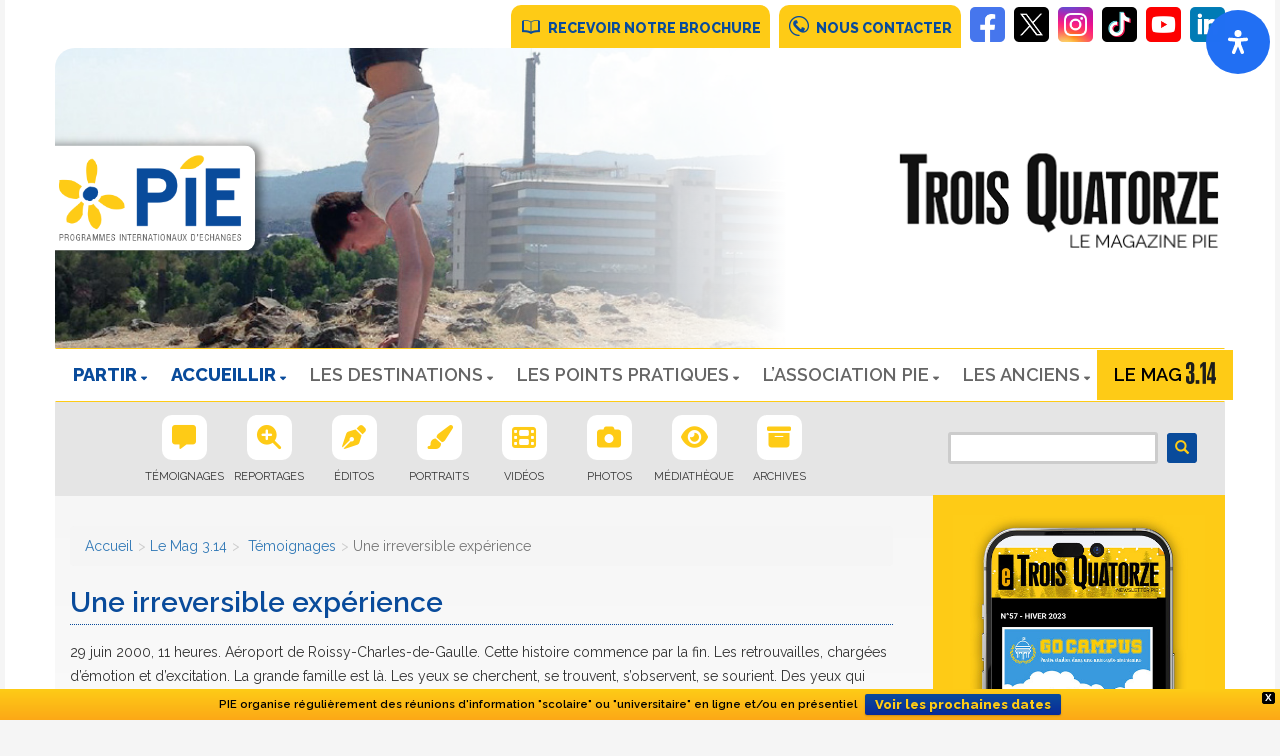

--- FILE ---
content_type: text/html; charset=UTF-8
request_url: https://www.piefrance.com/trois-quatorze/temoignages/une-irreversible-experience/
body_size: 26035
content:
<!doctype html>

<!--[if lt IE 7]><html lang="fr-FR" dir="ltr" class="no-js lt-ie9 lt-ie8 lt-ie7"><![endif]-->
<!--[if (IE 7)&!(IEMobile)]><html lang="fr-FR" dir="ltr" class="no-js lt-ie9 lt-ie8"><![endif]-->
<!--[if (IE 8)&!(IEMobile)]><html lang="fr-FR" dir="ltr" class="no-js lt-ie9"><![endif]-->
<!--[if gt IE 8]><!--> <html lang="fr-FR" dir="ltr" class="no-js"><!--<![endif]--><head>
		<meta charset="utf-8">

				<meta http-equiv="X-UA-Compatible" content="IE=edge">

				<meta name="HandheldFriendly" content="True">
		<meta name="MobileOptimized" content="320">
		<meta name="viewport" content="width=device-width, initial-scale=1"/>

				<link rel="apple-touch-icon" href="https://www.piefrance.com/wp-content/themes/pie2017/library/images/apple-touch-icon.png">
		<link rel="icon" href="https://www.piefrance.com/wp-content/themes/pie2017/favicon.png">
		<!--[if IE]>
			<link rel="shortcut icon" href="https://www.piefrance.com/wp-content/themes/pie2017/favicon.ico">
		<![endif]-->
				<meta name="msapplication-TileColor" content="#f01d4f">
		<meta name="msapplication-TileImage" content="https://www.piefrance.com/wp-content/themes/pie2017/library/images/win8-tile-icon.png">
        <meta name="theme-color" content="#121212">
		<link rel="pingback" href="https://www.piefrance.com/xmlrpc.php">
        
        <link rel="alternate" hreflang="fr-FR" href="https://www.piefrance.com/trois-quatorze/temoignages/une-irreversible-experience/" />
		<link rel="alternate" hreflang="fr-BE" href="https://www.piebelgique.com/trois-quatorze/temoignages/une-irreversible-experience/" />
        <link rel="alternate" hreflang="x-default" href="https://www.piefrance.com/trois-quatorze/temoignages/une-irreversible-experience/" />

				<title>Gabriel, Un aux USA | Une irreversible expérience</title>
	<style>img:is([sizes="auto" i], [sizes^="auto," i]) { contain-intrinsic-size: 3000px 1500px }</style>
	
<!-- Social Warfare v4.5.6 https://warfareplugins.com - BEGINNING OF OUTPUT -->
<style>
	@font-face {
		font-family: "sw-icon-font";
		src:url("https://www.piefrance.com/wp-content/plugins/social-warfare/assets/fonts/sw-icon-font.eot?ver=4.5.6");
		src:url("https://www.piefrance.com/wp-content/plugins/social-warfare/assets/fonts/sw-icon-font.eot?ver=4.5.6#iefix") format("embedded-opentype"),
		url("https://www.piefrance.com/wp-content/plugins/social-warfare/assets/fonts/sw-icon-font.woff?ver=4.5.6") format("woff"),
		url("https://www.piefrance.com/wp-content/plugins/social-warfare/assets/fonts/sw-icon-font.ttf?ver=4.5.6") format("truetype"),
		url("https://www.piefrance.com/wp-content/plugins/social-warfare/assets/fonts/sw-icon-font.svg?ver=4.5.6#1445203416") format("svg");
		font-weight: normal;
		font-style: normal;
		font-display:block;
	}
</style>
<!-- Social Warfare v4.5.6 https://warfareplugins.com - END OF OUTPUT -->

<meta name="description" content="29 juin 2000, 11 heures. Aéroport de Roissy-Charles-de-Gaulle. Cette histoire commence par la fin. Les retrouvailles, chargées d&#039;émotion et d&#039;excitation. La grande famille est là. Les yeux se cherche">
<meta name="thumbnail" content="https://www.piefrance.com/wp-content/uploads/img/12/Vignette_314_impressions.jpg">
<meta name="robots" content="index, follow, max-snippet:-1, max-image-preview:large, max-video-preview:-1">
<link rel="canonical" href="https://www.piefrance.com/trois-quatorze/temoignages/une-irreversible-experience/">
<meta property="og:url" content="https://www.piefrance.com/trois-quatorze/temoignages/une-irreversible-experience/">
<meta property="og:site_name" content="PIE - Programmes Internationaux d&#039;Echanges">
<meta property="og:locale" content="fr_FR">
<meta property="og:type" content="article">
<meta property="article:author" content="https://www.facebook.com/journaltroisquatorze/">
<meta property="article:publisher" content="https://www.facebook.com/journaltroisquatorze/">
<meta property="article:section" content=" Témoignages">
<meta property="article:tag" content="USA">
<meta property="og:title" content="Gabriel, Un aux USA | Une irreversible expérience">
<meta property="og:description" content="29 juin 2000, 11 heures. Aéroport de Roissy-Charles-de-Gaulle. Cette histoire commence par la fin. Les retrouvailles, chargées d&#039;émotion et d&#039;excitation. La grande famille est là. Les yeux se cherche">
<meta property="og:image" content="https://www.piefrance.com/wp-content/uploads/img/12/Vignette_314_impressions.jpg">
<meta property="og:image:secure_url" content="https://www.piefrance.com/wp-content/uploads/img/12/Vignette_314_impressions.jpg">
<meta property="og:image:width" content="467">
<meta property="og:image:height" content="278">
<meta property="og:image:alt" content="Impressions Trois-Quatorze">
<meta name="twitter:card" content="summary">
<meta name="twitter:site" content="https://twitter.com/PIEpartir">
<meta name="twitter:creator" content="https://twitter.com/PIEpartir">
<meta name="twitter:title" content="Gabriel, Un aux USA | Une irreversible expérience">
<meta name="twitter:description" content="29 juin 2000, 11 heures. Aéroport de Roissy-Charles-de-Gaulle. Cette histoire commence par la fin. Les retrouvailles, chargées d&#039;émotion et d&#039;excitation. La grande famille est là. Les yeux se cherche">
<meta name="twitter:image" content="https://www.piefrance.com/wp-content/uploads/img/12/Vignette_314_impressions.jpg">
<link rel='dns-prefetch' href='//netdna.bootstrapcdn.com' />
<link rel='dns-prefetch' href='//use.fontawesome.com' />
<link rel="alternate" type="application/rss+xml" title="PIE - Programmes Internationaux d&#039;Echanges &raquo; Flux" href="https://www.piefrance.com/feed/" />
<link rel="alternate" type="application/rss+xml" title="PIE - Programmes Internationaux d&#039;Echanges &raquo; Flux des commentaires" href="https://www.piefrance.com/comments/feed/" />
        <script type="text/javascript">
        (function() {
            document.addEventListener('DOMContentLoaded', function() {
                var images = document.querySelectorAll('img[data-wp-on-async--click]');
                for (var i = 0; i < images.length; i++) {
                    var img = images[i];
                    var attributes = img.attributes;
                    for (var j = attributes.length - 1; j >= 0; j--) {
                        var attr = attributes[j];
                        if (attr.name.indexOf('data-wp-') === 0) {
                            img.removeAttribute(attr.name);
                        }
                    }
                }
            });
            
            document.addEventListener('click', function(e) {
                var target = e.target;
                
                if (target.tagName === 'IMG' && target.hasAttribute('data-wp-on-async--click')) {
                    e.preventDefault();
                    e.stopPropagation();
                    e.stopImmediatePropagation();
                    return false;
                }
                
                if (target.tagName === 'A' && target.querySelector('img[data-wp-on-async--click]')) {
                    e.preventDefault();
                    e.stopPropagation();
                    e.stopImmediatePropagation();
                    return false;
                }
            }, true);
        })();
        </script>
        <link rel='stylesheet' id='social-warfare-block-css-css' href='https://www.piefrance.com/wp-content/plugins/social-warfare/assets/js/post-editor/dist/blocks.style.build.css' type='text/css' media='all' />
<link rel='stylesheet' id='sbi_styles-css' href='https://www.piefrance.com/wp-content/plugins/instagram-feed/css/sbi-styles.min.css' type='text/css' media='all' />
<link rel='stylesheet' id='wp-block-library-css' href='https://www.piefrance.com/wp-includes/css/dist/block-library/style.min.css' type='text/css' media='all' />
<style id='classic-theme-styles-inline-css' type='text/css'>
/*! This file is auto-generated */
.wp-block-button__link{color:#fff;background-color:#32373c;border-radius:9999px;box-shadow:none;text-decoration:none;padding:calc(.667em + 2px) calc(1.333em + 2px);font-size:1.125em}.wp-block-file__button{background:#32373c;color:#fff;text-decoration:none}
</style>
<style id='tiptip-hyperlink-group-block-style-inline-css' type='text/css'>
.wp-block-tiptip-hyperlink-group-block,.wp-block-tiptip-hyperlink-group-block a p{background-color:var(--color-bkg,none);color:var(--color-text,none);cursor:pointer;display:block}.wp-block-tiptip-hyperlink-group-block a p:hover,.wp-block-tiptip-hyperlink-group-block:hover{background-color:var(--color-bkg-hover,none)}

</style>
<link rel='stylesheet' id='wp-components-css' href='https://www.piefrance.com/wp-includes/css/dist/components/style.min.css' type='text/css' media='all' />
<link rel='stylesheet' id='wp-preferences-css' href='https://www.piefrance.com/wp-includes/css/dist/preferences/style.min.css' type='text/css' media='all' />
<link rel='stylesheet' id='wp-block-editor-css' href='https://www.piefrance.com/wp-includes/css/dist/block-editor/style.min.css' type='text/css' media='all' />
<link rel='stylesheet' id='popup-maker-block-library-style-css' href='https://www.piefrance.com/wp-content/plugins/popup-maker/dist/packages/block-library-style.css' type='text/css' media='all' />
<style id='wpseopress-local-business-style-inline-css' type='text/css'>
span.wp-block-wpseopress-local-business-field{margin-right:8px}

</style>
<style id='wpseopress-table-of-contents-style-inline-css' type='text/css'>
.wp-block-wpseopress-table-of-contents li.active>a{font-weight:bold}

</style>
<link rel='stylesheet' id='block-widget-css' href='https://www.piefrance.com/wp-content/plugins/widget-logic/block_widget/css/widget.css' type='text/css' media='all' />
<style id='font-awesome-svg-styles-default-inline-css' type='text/css'>
.svg-inline--fa {
  display: inline-block;
  height: 1em;
  overflow: visible;
  vertical-align: -.125em;
}
</style>
<link rel='stylesheet' id='font-awesome-svg-styles-css' href='https://www.piefrance.com/wp-content/uploads/font-awesome/v6.4.2/css/svg-with-js.css' type='text/css' media='all' />
<style id='font-awesome-svg-styles-inline-css' type='text/css'>
   .wp-block-font-awesome-icon svg::before,
   .wp-rich-text-font-awesome-icon svg::before {content: unset;}
</style>
<style id='global-styles-inline-css' type='text/css'>
:root{--wp--preset--aspect-ratio--square: 1;--wp--preset--aspect-ratio--4-3: 4/3;--wp--preset--aspect-ratio--3-4: 3/4;--wp--preset--aspect-ratio--3-2: 3/2;--wp--preset--aspect-ratio--2-3: 2/3;--wp--preset--aspect-ratio--16-9: 16/9;--wp--preset--aspect-ratio--9-16: 9/16;--wp--preset--color--black: #000000;--wp--preset--color--cyan-bluish-gray: #abb8c3;--wp--preset--color--white: #ffffff;--wp--preset--color--pale-pink: #f78da7;--wp--preset--color--vivid-red: #cf2e2e;--wp--preset--color--luminous-vivid-orange: #ff6900;--wp--preset--color--luminous-vivid-amber: #fcb900;--wp--preset--color--light-green-cyan: #7bdcb5;--wp--preset--color--vivid-green-cyan: #00d084;--wp--preset--color--pale-cyan-blue: #8ed1fc;--wp--preset--color--vivid-cyan-blue: #0693e3;--wp--preset--color--vivid-purple: #9b51e0;--wp--preset--gradient--vivid-cyan-blue-to-vivid-purple: linear-gradient(135deg,rgba(6,147,227,1) 0%,rgb(155,81,224) 100%);--wp--preset--gradient--light-green-cyan-to-vivid-green-cyan: linear-gradient(135deg,rgb(122,220,180) 0%,rgb(0,208,130) 100%);--wp--preset--gradient--luminous-vivid-amber-to-luminous-vivid-orange: linear-gradient(135deg,rgba(252,185,0,1) 0%,rgba(255,105,0,1) 100%);--wp--preset--gradient--luminous-vivid-orange-to-vivid-red: linear-gradient(135deg,rgba(255,105,0,1) 0%,rgb(207,46,46) 100%);--wp--preset--gradient--very-light-gray-to-cyan-bluish-gray: linear-gradient(135deg,rgb(238,238,238) 0%,rgb(169,184,195) 100%);--wp--preset--gradient--cool-to-warm-spectrum: linear-gradient(135deg,rgb(74,234,220) 0%,rgb(151,120,209) 20%,rgb(207,42,186) 40%,rgb(238,44,130) 60%,rgb(251,105,98) 80%,rgb(254,248,76) 100%);--wp--preset--gradient--blush-light-purple: linear-gradient(135deg,rgb(255,206,236) 0%,rgb(152,150,240) 100%);--wp--preset--gradient--blush-bordeaux: linear-gradient(135deg,rgb(254,205,165) 0%,rgb(254,45,45) 50%,rgb(107,0,62) 100%);--wp--preset--gradient--luminous-dusk: linear-gradient(135deg,rgb(255,203,112) 0%,rgb(199,81,192) 50%,rgb(65,88,208) 100%);--wp--preset--gradient--pale-ocean: linear-gradient(135deg,rgb(255,245,203) 0%,rgb(182,227,212) 50%,rgb(51,167,181) 100%);--wp--preset--gradient--electric-grass: linear-gradient(135deg,rgb(202,248,128) 0%,rgb(113,206,126) 100%);--wp--preset--gradient--midnight: linear-gradient(135deg,rgb(2,3,129) 0%,rgb(40,116,252) 100%);--wp--preset--font-size--small: 13px;--wp--preset--font-size--medium: 20px;--wp--preset--font-size--large: 36px;--wp--preset--font-size--x-large: 42px;--wp--preset--spacing--20: 0.44rem;--wp--preset--spacing--30: 0.67rem;--wp--preset--spacing--40: 1rem;--wp--preset--spacing--50: 1.5rem;--wp--preset--spacing--60: 2.25rem;--wp--preset--spacing--70: 3.38rem;--wp--preset--spacing--80: 5.06rem;--wp--preset--shadow--natural: 6px 6px 9px rgba(0, 0, 0, 0.2);--wp--preset--shadow--deep: 12px 12px 50px rgba(0, 0, 0, 0.4);--wp--preset--shadow--sharp: 6px 6px 0px rgba(0, 0, 0, 0.2);--wp--preset--shadow--outlined: 6px 6px 0px -3px rgba(255, 255, 255, 1), 6px 6px rgba(0, 0, 0, 1);--wp--preset--shadow--crisp: 6px 6px 0px rgba(0, 0, 0, 1);}:where(.is-layout-flex){gap: 0.5em;}:where(.is-layout-grid){gap: 0.5em;}body .is-layout-flex{display: flex;}.is-layout-flex{flex-wrap: wrap;align-items: center;}.is-layout-flex > :is(*, div){margin: 0;}body .is-layout-grid{display: grid;}.is-layout-grid > :is(*, div){margin: 0;}:where(.wp-block-columns.is-layout-flex){gap: 2em;}:where(.wp-block-columns.is-layout-grid){gap: 2em;}:where(.wp-block-post-template.is-layout-flex){gap: 1.25em;}:where(.wp-block-post-template.is-layout-grid){gap: 1.25em;}.has-black-color{color: var(--wp--preset--color--black) !important;}.has-cyan-bluish-gray-color{color: var(--wp--preset--color--cyan-bluish-gray) !important;}.has-white-color{color: var(--wp--preset--color--white) !important;}.has-pale-pink-color{color: var(--wp--preset--color--pale-pink) !important;}.has-vivid-red-color{color: var(--wp--preset--color--vivid-red) !important;}.has-luminous-vivid-orange-color{color: var(--wp--preset--color--luminous-vivid-orange) !important;}.has-luminous-vivid-amber-color{color: var(--wp--preset--color--luminous-vivid-amber) !important;}.has-light-green-cyan-color{color: var(--wp--preset--color--light-green-cyan) !important;}.has-vivid-green-cyan-color{color: var(--wp--preset--color--vivid-green-cyan) !important;}.has-pale-cyan-blue-color{color: var(--wp--preset--color--pale-cyan-blue) !important;}.has-vivid-cyan-blue-color{color: var(--wp--preset--color--vivid-cyan-blue) !important;}.has-vivid-purple-color{color: var(--wp--preset--color--vivid-purple) !important;}.has-black-background-color{background-color: var(--wp--preset--color--black) !important;}.has-cyan-bluish-gray-background-color{background-color: var(--wp--preset--color--cyan-bluish-gray) !important;}.has-white-background-color{background-color: var(--wp--preset--color--white) !important;}.has-pale-pink-background-color{background-color: var(--wp--preset--color--pale-pink) !important;}.has-vivid-red-background-color{background-color: var(--wp--preset--color--vivid-red) !important;}.has-luminous-vivid-orange-background-color{background-color: var(--wp--preset--color--luminous-vivid-orange) !important;}.has-luminous-vivid-amber-background-color{background-color: var(--wp--preset--color--luminous-vivid-amber) !important;}.has-light-green-cyan-background-color{background-color: var(--wp--preset--color--light-green-cyan) !important;}.has-vivid-green-cyan-background-color{background-color: var(--wp--preset--color--vivid-green-cyan) !important;}.has-pale-cyan-blue-background-color{background-color: var(--wp--preset--color--pale-cyan-blue) !important;}.has-vivid-cyan-blue-background-color{background-color: var(--wp--preset--color--vivid-cyan-blue) !important;}.has-vivid-purple-background-color{background-color: var(--wp--preset--color--vivid-purple) !important;}.has-black-border-color{border-color: var(--wp--preset--color--black) !important;}.has-cyan-bluish-gray-border-color{border-color: var(--wp--preset--color--cyan-bluish-gray) !important;}.has-white-border-color{border-color: var(--wp--preset--color--white) !important;}.has-pale-pink-border-color{border-color: var(--wp--preset--color--pale-pink) !important;}.has-vivid-red-border-color{border-color: var(--wp--preset--color--vivid-red) !important;}.has-luminous-vivid-orange-border-color{border-color: var(--wp--preset--color--luminous-vivid-orange) !important;}.has-luminous-vivid-amber-border-color{border-color: var(--wp--preset--color--luminous-vivid-amber) !important;}.has-light-green-cyan-border-color{border-color: var(--wp--preset--color--light-green-cyan) !important;}.has-vivid-green-cyan-border-color{border-color: var(--wp--preset--color--vivid-green-cyan) !important;}.has-pale-cyan-blue-border-color{border-color: var(--wp--preset--color--pale-cyan-blue) !important;}.has-vivid-cyan-blue-border-color{border-color: var(--wp--preset--color--vivid-cyan-blue) !important;}.has-vivid-purple-border-color{border-color: var(--wp--preset--color--vivid-purple) !important;}.has-vivid-cyan-blue-to-vivid-purple-gradient-background{background: var(--wp--preset--gradient--vivid-cyan-blue-to-vivid-purple) !important;}.has-light-green-cyan-to-vivid-green-cyan-gradient-background{background: var(--wp--preset--gradient--light-green-cyan-to-vivid-green-cyan) !important;}.has-luminous-vivid-amber-to-luminous-vivid-orange-gradient-background{background: var(--wp--preset--gradient--luminous-vivid-amber-to-luminous-vivid-orange) !important;}.has-luminous-vivid-orange-to-vivid-red-gradient-background{background: var(--wp--preset--gradient--luminous-vivid-orange-to-vivid-red) !important;}.has-very-light-gray-to-cyan-bluish-gray-gradient-background{background: var(--wp--preset--gradient--very-light-gray-to-cyan-bluish-gray) !important;}.has-cool-to-warm-spectrum-gradient-background{background: var(--wp--preset--gradient--cool-to-warm-spectrum) !important;}.has-blush-light-purple-gradient-background{background: var(--wp--preset--gradient--blush-light-purple) !important;}.has-blush-bordeaux-gradient-background{background: var(--wp--preset--gradient--blush-bordeaux) !important;}.has-luminous-dusk-gradient-background{background: var(--wp--preset--gradient--luminous-dusk) !important;}.has-pale-ocean-gradient-background{background: var(--wp--preset--gradient--pale-ocean) !important;}.has-electric-grass-gradient-background{background: var(--wp--preset--gradient--electric-grass) !important;}.has-midnight-gradient-background{background: var(--wp--preset--gradient--midnight) !important;}.has-small-font-size{font-size: var(--wp--preset--font-size--small) !important;}.has-medium-font-size{font-size: var(--wp--preset--font-size--medium) !important;}.has-large-font-size{font-size: var(--wp--preset--font-size--large) !important;}.has-x-large-font-size{font-size: var(--wp--preset--font-size--x-large) !important;}
:where(.wp-block-post-template.is-layout-flex){gap: 1.25em;}:where(.wp-block-post-template.is-layout-grid){gap: 1.25em;}
:where(.wp-block-columns.is-layout-flex){gap: 2em;}:where(.wp-block-columns.is-layout-grid){gap: 2em;}
:root :where(.wp-block-pullquote){font-size: 1.5em;line-height: 1.6;}
</style>
<link rel='stylesheet' id='select2-css' href='https://www.piefrance.com/wp-content/plugins/beautiful-taxonomy-filters/public/css/select2.min.css' type='text/css' media='all' />
<link rel='stylesheet' id='beautiful-taxonomy-filters-basic-css' href='https://www.piefrance.com/wp-content/plugins/beautiful-taxonomy-filters/public/css/beautiful-taxonomy-filters-base.min.css' type='text/css' media='all' />
<link rel='stylesheet' id='beautiful-taxonomy-filters-css' href='https://www.piefrance.com/wp-content/plugins/beautiful-taxonomy-filters/public/css/beautiful-taxonomy-filters-light-material.min.css' type='text/css' media='all' />
<link rel='stylesheet' id='finalTilesGallery_stylesheet-css' href='https://www.piefrance.com/wp-content/plugins/final-tiles-grid-gallery-lite/scripts/ftg.css' type='text/css' media='all' />
<link rel='stylesheet' id='fontawesome_stylesheet-css' href='https://www.piefrance.com/wp-content/plugins/final-tiles-grid-gallery-lite/fonts/font-awesome/css/font-awesome.min.css' type='text/css' media='all' />
<link rel='stylesheet' id='responsive-lightbox-swipebox-css' href='https://www.piefrance.com/wp-content/plugins/responsive-lightbox/assets/swipebox/swipebox.min.css' type='text/css' media='all' />
<link rel='stylesheet' id='font-awesome-css' href='//netdna.bootstrapcdn.com/font-awesome/4.1.0/css/font-awesome.css' type='text/css' media='screen' />
<link rel='stylesheet' id='fontawesome-css-6-css' href='https://www.piefrance.com/wp-content/plugins/wp-font-awesome/font-awesome/css/fontawesome-all.min.css' type='text/css' media='all' />
<link rel='stylesheet' id='fontawesome-css-4-css' href='https://www.piefrance.com/wp-content/plugins/wp-font-awesome/font-awesome/css/v4-shims.min.css' type='text/css' media='all' />
<link rel='stylesheet' id='social_warfare-css' href='https://www.piefrance.com/wp-content/plugins/social-warfare/assets/css/style.min.css' type='text/css' media='all' />
<link rel='stylesheet' id='wpfront-notification-bar-css' href='https://www.piefrance.com/wp-content/plugins/wpfront-notification-bar/css/wpfront-notification-bar.min.css' type='text/css' media='all' />
<link rel='stylesheet' id='font-awesome-official-css' href='https://use.fontawesome.com/releases/v6.4.2/css/all.css' type='text/css' media='all' integrity="sha384-blOohCVdhjmtROpu8+CfTnUWham9nkX7P7OZQMst+RUnhtoY/9qemFAkIKOYxDI3" crossorigin="anonymous" />
<link rel='stylesheet' id='wp-pagenavi-css' href='https://www.piefrance.com/wp-content/plugins/wp-pagenavi/pagenavi-css.css' type='text/css' media='all' />
<link rel='stylesheet' id='readabler-assistant-css' href='https://www.piefrance.com/wp-content/plugins/readabler-assistant//public/css/app.min.css' type='text/css' media='all' />
<link rel='stylesheet' id='popup-maker-site-css' href='//www.piefrance.com/wp-content/uploads/pum/pum-site-styles.css?generated=1756141934' type='text/css' media='all' />
<link rel='stylesheet' id='bones-stylesheet-css' href='https://www.piefrance.com/wp-content/themes/pie2017/library/css/style.css' type='text/css' media='all' />
<!--[if lt IE 9]>
<link rel='stylesheet' id='bones-ie-only-css' href='https://www.piefrance.com/wp-content/themes/pie2017/library/css/ie.css' type='text/css' media='all' />
<![endif]-->
<link rel='stylesheet' id='font-awesome-official-v4shim-css' href='https://use.fontawesome.com/releases/v6.4.2/css/v4-shims.css' type='text/css' media='all' integrity="sha384-IqMDcR2qh8kGcGdRrxwop5R2GiUY5h8aDR/LhYxPYiXh3sAAGGDkFvFqWgFvTsTd" crossorigin="anonymous" />
<script type="text/javascript" src="https://www.piefrance.com/wp-includes/js/jquery/jquery.min.js" id="jquery-core-js"></script>
<script type="text/javascript" src="https://www.piefrance.com/wp-includes/js/jquery/jquery-migrate.min.js" id="jquery-migrate-js"></script>
<script type="text/javascript" src="https://www.piefrance.com/wp-content/plugins/responsive-lightbox/assets/swipebox/jquery.swipebox.min.js" id="responsive-lightbox-swipebox-js"></script>
<script type="text/javascript" src="https://www.piefrance.com/wp-includes/js/underscore.min.js" id="underscore-js"></script>
<script type="text/javascript" src="https://www.piefrance.com/wp-content/plugins/responsive-lightbox/assets/infinitescroll/infinite-scroll.pkgd.min.js" id="responsive-lightbox-infinite-scroll-js"></script>
<script type="text/javascript" id="responsive-lightbox-js-before">
/* <![CDATA[ */
var rlArgs = {"script":"swipebox","selector":"lightbox","customEvents":"ajaxComplete","activeGalleries":true,"animation":true,"hideCloseButtonOnMobile":false,"removeBarsOnMobile":false,"hideBars":true,"hideBarsDelay":5000,"videoMaxWidth":1080,"useSVG":true,"loopAtEnd":false,"woocommerce_gallery":false,"ajaxurl":"https:\/\/www.piefrance.com\/wp-admin\/admin-ajax.php","nonce":"6f1f31b351","preview":false,"postId":9619,"scriptExtension":false};
/* ]]> */
</script>
<script type="text/javascript" src="https://www.piefrance.com/wp-content/plugins/responsive-lightbox/js/front.js" id="responsive-lightbox-js"></script>
<script type="text/javascript" src="https://www.piefrance.com/wp-content/plugins/wpfront-notification-bar/jquery-plugins/js-cookie.min.js" id="js-cookie-js"></script>
<script type="text/javascript" src="https://www.piefrance.com/wp-content/plugins/wpfront-notification-bar/js/wpfront-notification-bar.min.js" id="wpfront-notification-bar-js"></script>
<script type="text/javascript" src="https://www.piefrance.com/wp-content/themes/pie2017/library/js/libs/modernizr.custom.min.js" id="bones-modernizr-js"></script>
<link rel="https://api.w.org/" href="https://www.piefrance.com/wp-json/" /><link rel="alternate" title="JSON" type="application/json" href="https://www.piefrance.com/wp-json/wp/v2/posts/9619" /><link rel='shortlink' href='https://www.piefrance.com/?p=9619' />
<link rel="alternate" title="oEmbed (JSON)" type="application/json+oembed" href="https://www.piefrance.com/wp-json/oembed/1.0/embed?url=https%3A%2F%2Fwww.piefrance.com%2Ftrois-quatorze%2Ftemoignages%2Fune-irreversible-experience%2F" />
<link rel="alternate" title="oEmbed (XML)" type="text/xml+oembed" href="https://www.piefrance.com/wp-json/oembed/1.0/embed?url=https%3A%2F%2Fwww.piefrance.com%2Ftrois-quatorze%2Ftemoignages%2Fune-irreversible-experience%2F&#038;format=xml" />
<style type="text/css">.beautiful-taxonomy-filters-button {background: #2d7ebf;}
.beautiful-taxonomy-filters {margin:0; margin-bottom:30 px;}</style>
<style>
.scroll-back-to-top-wrapper {
    position: fixed;
	opacity: 0;
	visibility: hidden;
	overflow: hidden;
	text-align: center;
	z-index: 99999999;
    background-color: #094b9b;
	color: #f5f5f5;
	width: 50px;
	height: 48px;
	line-height: 48px;
	right: 30px;
	bottom: 30px;
	padding-top: 2px;
	border-top-left-radius: 10px;
	border-top-right-radius: 10px;
	border-bottom-right-radius: 10px;
	border-bottom-left-radius: 10px;
	-webkit-transition: all 0.5s ease-in-out;
	-moz-transition: all 0.5s ease-in-out;
	-ms-transition: all 0.5s ease-in-out;
	-o-transition: all 0.5s ease-in-out;
	transition: all 0.5s ease-in-out;
}
.scroll-back-to-top-wrapper:hover {
	background-color: #fecb16;
  color: #f5f5f5;
}
.scroll-back-to-top-wrapper.show {
    visibility:visible;
    cursor:pointer;
	opacity: 1.0;
}
.scroll-back-to-top-wrapper i.fa {
	line-height: inherit;
}
.scroll-back-to-top-wrapper .fa-lg {
	vertical-align: 0;
}
</style> 			<!-- Google Tag Manager -->
		<script>(function(w,d,s,l,i){w[l]=w[l]||[];w[l].push({'gtm.start':
		new Date().getTime(),event:'gtm.js'});var f=d.getElementsByTagName(s)[0],
		j=d.createElement(s),dl=l!='dataLayer'?'&l='+l:'';j.async=true;j.src=
		'https://www.googletagmanager.com/gtm.js?id='+i+dl;f.parentNode.insertBefore(j,f);
		})(window,document,'script','dataLayer','GTM-P8R2WLR');</script>
		<!-- End Google Tag Manager -->
 		
<!-- Meta Pixel Code -->
<script type='text/javascript'>
!function(f,b,e,v,n,t,s){if(f.fbq)return;n=f.fbq=function(){n.callMethod?
n.callMethod.apply(n,arguments):n.queue.push(arguments)};if(!f._fbq)f._fbq=n;
n.push=n;n.loaded=!0;n.version='2.0';n.queue=[];t=b.createElement(e);t.async=!0;
t.src=v;s=b.getElementsByTagName(e)[0];s.parentNode.insertBefore(t,s)}(window,
document,'script','https://connect.facebook.net/en_US/fbevents.js');
</script>
<!-- End Meta Pixel Code -->
<script type='text/javascript'>var url = window.location.origin + '?ob=open-bridge';
            fbq('set', 'openbridge', '142799906275088', url);
fbq('init', '142799906275088', {}, {
    "agent": "wordpress-6.8.3-4.1.5"
})</script><script type='text/javascript'>
    fbq('track', 'PageView', []);
  </script><style>.breadcrumb {list-style:none;margin:0;padding-inline-start:0;}.breadcrumb li {margin:0;display:inline-block;position:relative;}.breadcrumb li::after{content:'';margin-left:5px;margin-right:5px;}.breadcrumb li:last-child::after{display:none}</style><link rel="icon" href="https://www.piefrance.com/wp-content/uploads/cropped-favicon_pie-125x125.png" sizes="32x32" />
<link rel="icon" href="https://www.piefrance.com/wp-content/uploads/cropped-favicon_pie-495x495.png" sizes="192x192" />
<link rel="apple-touch-icon" href="https://www.piefrance.com/wp-content/uploads/cropped-favicon_pie-495x495.png" />
<meta name="msapplication-TileImage" content="https://www.piefrance.com/wp-content/uploads/cropped-favicon_pie-495x495.png" />
		<style type="text/css" id="wp-custom-css">
			#gform_wrapper_16.gravity-theme .gfield-choice-input+label {
	margin-bottom: 20px !important;
  margin-left: 10px;
	vertical-align: top !important;
}

#gform_wrapper_16.gravity-theme .gfield_radio label {
    font-size: 20px !important; }

#gform_wrapper_16.gravity-theme .gfield_label {
	font-size: 20px !important;
margin-bottom: 18px !important;
}
#gform_confirmation_message_16 {
font-size:20px;	
}		</style>
								             	

	<link href="https://maxcdn.bootstrapcdn.com/bootstrap/3.3.4/css/bootstrap.min.css" rel="stylesheet">
	<script src="https://maxcdn.bootstrapcdn.com/bootstrap/3.3.4/js/bootstrap.min.js"></script>

	<link href='https://fonts.googleapis.com/css?family=Raleway:400,600,800' rel='stylesheet' type='text/css'>
	<link href="https://www.piefrance.com/wp-content/themes/pie2017/library/fontawesome/css/font-awesome.min.css" rel="stylesheet"> 

<!-- Facebook Pixel Code -->
<script>
!function(f,b,e,v,n,t,s){if(f.fbq)return;n=f.fbq=function(){n.callMethod?
n.callMethod.apply(n,arguments):n.queue.push(arguments)};if(!f._fbq)f._fbq=n;
n.push=n;n.loaded=!0;n.version='2.0';n.queue=[];t=b.createElement(e);t.async=!0;
t.src=v;s=b.getElementsByTagName(e)[0];s.parentNode.insertBefore(t,s)}(window,
document,'script','https://connect.facebook.net/en_US/fbevents.js');
fbq('init', '142799906275088'); // Insert your pixel ID here.
fbq('track', 'PageView');
</script>
<noscript><img height="1" width="1" style="display:none"
src="https://www.facebook.com/tr?id=142799906275088&ev=PageView&noscript=1"
/></noscript>
<!-- DO NOT MODIFY -->
<!-- End Facebook Pixel Code -->
		
    </head>

	<body class="wp-singular post-template-default single single-post postid-9619 single-format-standard wp-theme-pie2017 ml-lightbox-included metaslider-plugin" itemscope itemtype="https://schema.org/WebPage">
    
<!-- sdk facebook -->   
<div id="fb-root"></div>
<script>(function(d, s, id) {
  var js, fjs = d.getElementsByTagName(s)[0];
  if (d.getElementById(id)) return;
  js = d.createElement(s); js.id = id;
  js.src = "//connect.facebook.net/fr_FR/sdk.js#xfbml=1&version=v2.7&appId=1653151838271752";
  fjs.parentNode.insertBefore(js, fjs);
}(document, 'script', 'facebook-jssdk'));</script>

		<div class="container">
        
        <header>		
        <div id="inner-header" class="wrap cf">		
        
        <div class="row ctanetwork">
        
        <a href="/contact/demande-de-brochure/"><div class="bouton"><div class="brochure">Recevoir notre brochure</div></div></a>
        <a href="/contact/les-coordonnees/"><div class="bouton"><div class="contact">Nous contacter</div></div></a>
        
        <div class="network">
        <a href="https://www.facebook.com/journaltroisquatorze/" target="_blank"><div>
        <img src="/wp-content/themes/pie2017/library/images/picto_fb.png" alt="Facebook PIE" title="Suivez PIE sur Facebook"></div></a>
        
      <a href="https://twitter.com/PIEpartir" target="_blank"><div>
        <img src="/wp-content/themes/pie2017/library/images/picto_twitter.png" alt="Twitter PIE" title="Suivez PIE sur Twitter"></div></a>
        
        <a href="https://www.instagram.com/pietroisquatorze/" target="_blank"><div>
        <img src="/wp-content/themes/pie2017/library/images/picto_instagram.png" alt="Instagram PIE" title="Suivez PIE sur Instagram"></div></a>  
        
        <a href="https://www.tiktok.com/@piefrance" target="_blank"><div>
        <img src="/wp-content/themes/pie2017/library/images/picto_tik.png" alt="Tiktok PIE" title="Suivez PIE sur Tiktok"></div></a>                     
        
        <a href="https://www.youtube.com/channel/UC3QSfZFTIot29BdePcGMEIw" target="_blank"><div>
        <img src="/wp-content/themes/pie2017/library/images/picto_youtube.png" alt="YouTube PIE" title="Suivez PIE sur YouTube"></div></a>
        
        <a href="https://www.linkedin.com/groups/4843250" target="_blank"><div>
        <img src="/wp-content/themes/pie2017/library/images/picto_li.png" alt="Linkedin PIE" title="Rejoignez le réseau pro PIE sur Linkedin"></div></a>
        
        </div>
        </div>             
					
<a href="/"><div class="row image" style="background: url(/wp-content/uploads/image_page314.jpg);"><div class="masque"></div><div class="logopie"></div></a><div class="titres_page head_troisquatorze"><div class="image_titre_troisquatorze"></div></div>                   
</div>

<!-- zonenav --> 				
<div class="row navbar"><div class="navbar-header">
           
                <div class="navbar-header">
                    <button type="button" data-target=".navbar-collapse" data-toggle="collapse" class="navbar-toggle">
                      	<span class="icon-bar bar1"></span>
						<span class="icon-bar bar2"></span>
						<span class="icon-bar bar3"></span>
                    </button>   
                    <div class="recherche_responsive" >
                    <form role="search" method="get" id="searchform" class="searchform" action="https://www.piefrance.com/">
    <div>
        <label for="s" class="screen-reader-text">Rechercher :</label>
        <input type="search" id="s" name="s" value="" placeholder="Rechercher sur le site"  />

        <button type="submit" id="searchsubmit" ><span class="glyphicon glyphicon-search"></span></button>
    </div>
</form>
                    </div> 
                                    
                </div>
                <nav class="collapse navbar-collapse" role="navigation" itemscope itemtype="https://schema.org/SiteNavigationElement">
                    <div class="menu-main_menu-container"><ul id="main-menu" class="nav nav-justified"><li id="menu-item-13572" class="dropdown-toggle menu-item menu-item-type-post_type menu-item-object-post menu-item-has-children menu-item-13572 dropdown"><a title="PARTIR" href="#" data-toggle="dropdown" class="dropdown-toggle" aria-haspopup="true">PARTIR <span class="caret"></span></a>
<ul role="menu" class=" dropdown-menu">
	<li id="menu-item-24281" class="menu-item menu-item-type-post_type menu-item-object-post menu-item-24281"><a title="Année scolaire" href="https://www.piefrance.com/formules/partir-a-letranger/annee-scolaire/">Année scolaire</a></li>
	<li id="menu-item-31250" class="menu-item menu-item-type-post_type menu-item-object-post menu-item-31250"><a title="Semestre scolaire" href="https://www.piefrance.com/formules/partir-a-letranger/semestre-scolaire/">Semestre scolaire</a></li>
	<li id="menu-item-27749" class="menu-item menu-item-type-post_type menu-item-object-post menu-item-27749"><a title="Trimestre scolaire" href="https://www.piefrance.com/formules/partir-a-letranger/trimestre/">Trimestre scolaire</a></li>
	<li id="menu-item-24282" class="menu-item menu-item-type-post_type menu-item-object-post menu-item-24282"><a title="Échange" href="https://www.piefrance.com/formules/programme-accueil/echange-trimestre/">Échange</a></li>
	<li id="menu-item-31251" class="menu-item menu-item-type-post_type menu-item-object-post menu-item-31251"><a title="8 semaines" href="https://www.piefrance.com/formules/partir-a-letranger/8-semaines-australie/">8 semaines</a></li>
	<li id="menu-item-24365" class="menu-item menu-item-type-post_type menu-item-object-post menu-item-24365"><a title="Université USA" href="https://www.piefrance.com/formules/partir-a-letranger/etudes-universitaires-usa/">Université USA</a></li>
	<li id="menu-item-30654" class="menu-item menu-item-type-custom menu-item-object-custom menu-item-30654"><a title="Au pair USA" target="_blank" href="https://www.ameriqueaupair.org/">Au pair USA</a></li>
	<li id="menu-item-34729" class="menu-item menu-item-type-post_type menu-item-object-post menu-item-34729"><a title="Séjour d&#039;été" href="https://www.piefrance.com/formules/sejour-immersion-ete-californie-usa/">Séjour d&#8217;été</a></li>
</ul>
</li>
<li id="menu-item-436" class="menu-item menu-item-type-post_type menu-item-object-post menu-item-has-children menu-item-436 dropdown"><a title="ACCUEILLIR" href="#" data-toggle="dropdown" class="dropdown-toggle" aria-haspopup="true">ACCUEILLIR <span class="caret"></span></a>
<ul role="menu" class=" dropdown-menu">
	<li id="menu-item-24314" class="menu-item menu-item-type-post_type menu-item-object-post menu-item-24314"><a title="Accueillir un étranger" href="https://www.piefrance.com/formules/programme-accueil/accueillir-un-etranger/">Accueillir un étranger</a></li>
	<li id="menu-item-24315" class="menu-item menu-item-type-post_type menu-item-object-post menu-item-24315"><a title="Échange" href="https://www.piefrance.com/formules/programme-accueil/echange-trimestre/">Échange</a></li>
</ul>
</li>
<li id="menu-item-21798" class="menu-item menu-item-type-taxonomy menu-item-object-category menu-item-has-children menu-item-21798 dropdown"><a title="LES DESTINATIONS" href="#" data-toggle="dropdown" class="dropdown-toggle" aria-haspopup="true">LES DESTINATIONS <span class="caret"></span></a>
<ul role="menu" class=" dropdown-menu">
	<li id="menu-item-29547" class="menu-item menu-item-type-taxonomy menu-item-object-category menu-item-29547"><a title="Tous les pays PIE" href="https://www.piefrance.com/destinations/">Tous les pays PIE</a></li>
	<li id="menu-item-29806" class="menu-item menu-item-type-custom menu-item-object-custom menu-item-has-children menu-item-29806 dropdown"><a title="Amérique" href="#">Amérique</a>
	<ul role="menu" class=" dropdown-menu">
		<li id="menu-item-23379" class="menu-item menu-item-type-post_type menu-item-object-post menu-item-23379"><a title="USA (High-School)" href="https://www.piefrance.com/destinations/usa/sejours-scolaires-de-longue-duree-aux-usa/">USA (High-School)</a></li>
		<li id="menu-item-47681" class="menu-item menu-item-type-post_type menu-item-object-post menu-item-47681"><a title="USA (University)" href="https://www.piefrance.com/formules/partir-a-letranger/etudes-universitaires-usa/">USA (University)</a></li>
		<li id="menu-item-21813" class="menu-item menu-item-type-post_type menu-item-object-post menu-item-21813"><a title="Argentine" href="https://www.piefrance.com/destinations/argentine/sejours-scolaires-de-longue-duree-en-argentine/">Argentine</a></li>
		<li id="menu-item-28075" class="menu-item menu-item-type-post_type menu-item-object-post menu-item-28075"><a title="Brésil" href="https://www.piefrance.com/destinations/bresil/sejours-scolaires-de-longue-duree-au-bresil/">Brésil</a></li>
		<li id="menu-item-28076" class="menu-item menu-item-type-post_type menu-item-object-post menu-item-28076"><a title="Canada" href="https://www.piefrance.com/destinations/canada/sejours-scolaires-de-longue-duree-au-canada/">Canada</a></li>
		<li id="menu-item-28091" class="menu-item menu-item-type-post_type menu-item-object-post menu-item-28091"><a title="Québec" href="https://www.piefrance.com/destinations/canada/sejours-scolaires-de-longue-duree-au-quebec/">Québec</a></li>
		<li id="menu-item-28086" class="menu-item menu-item-type-post_type menu-item-object-post menu-item-28086"><a title="Mexique" href="https://www.piefrance.com/destinations/mexique/sejours-scolaires-de-longue-duree-au-mexique/">Mexique</a></li>
		<li id="menu-item-39671" class="menu-item menu-item-type-post_type menu-item-object-post menu-item-39671"><a title="Sainte-Lucie" href="https://www.piefrance.com/destinations/sainte-lucie/sejours-scolaires-de-longue-duree-a-sainte-lucie/">Sainte-Lucie</a></li>
	</ul>
</li>
	<li id="menu-item-29810" class="menu-item menu-item-type-custom menu-item-object-custom menu-item-has-children menu-item-29810 dropdown"><a title="Afrique" href="#">Afrique</a>
	<ul role="menu" class=" dropdown-menu">
		<li id="menu-item-21825" class="menu-item menu-item-type-post_type menu-item-object-post menu-item-21825"><a title="Afrique du Sud" href="https://www.piefrance.com/destinations/afrique-du-sud/sejours-scolaires-de-longue-duree-en-afrique-du-sud/">Afrique du Sud</a></li>
	</ul>
</li>
	<li id="menu-item-29807" class="menu-item menu-item-type-custom menu-item-object-custom menu-item-has-children menu-item-29807 dropdown"><a title="Asie" href="#">Asie</a>
	<ul role="menu" class=" dropdown-menu">
		<li id="menu-item-28077" class="menu-item menu-item-type-post_type menu-item-object-post menu-item-28077"><a title="Chine" href="https://www.piefrance.com/destinations/chine/sejours-scolaires-de-longue-duree-en-chine/">Chine</a></li>
		<li id="menu-item-28084" class="menu-item menu-item-type-post_type menu-item-object-post menu-item-28084"><a title="Inde" href="https://www.piefrance.com/destinations/inde/sejours-scolaires-de-longue-duree-en-inde/">Inde</a></li>
		<li id="menu-item-28085" class="menu-item menu-item-type-post_type menu-item-object-post menu-item-28085"><a title="Japon" href="https://www.piefrance.com/destinations/japon/sejours-scolaires-de-longue-duree-au-japon/">Japon</a></li>
		<li id="menu-item-28087" class="menu-item menu-item-type-post_type menu-item-object-post menu-item-28087"><a title="Mongolie" href="https://www.piefrance.com/destinations/mongolie/sejours-scolaires-de-longue-duree-en-mongolie/">Mongolie</a></li>
		<li id="menu-item-28078" class="menu-item menu-item-type-post_type menu-item-object-post menu-item-28078"><a title="Rép. de Corée du Sud" href="https://www.piefrance.com/destinations/coree-du-sud/sejours-scolaires-de-longue-duree-coree-sud/">Rép. de Corée du Sud</a></li>
		<li id="menu-item-28094" class="menu-item menu-item-type-post_type menu-item-object-post menu-item-28094"><a title="Taïwan" href="https://www.piefrance.com/destinations/taiwan/sejours-de-longue-duree-a-taiwan/">Taïwan</a></li>
		<li id="menu-item-28095" class="menu-item menu-item-type-post_type menu-item-object-post menu-item-28095"><a title="Thaïlande" href="https://www.piefrance.com/destinations/thailande/sejours-scolaires-de-longue-duree-en-thailande/">Thaïlande</a></li>
		<li id="menu-item-28096" class="menu-item menu-item-type-post_type menu-item-object-post menu-item-28096"><a title="Turquie" href="https://www.piefrance.com/destinations/turquie/sejours-scolaires-de-longue-duree-en-turquie/">Turquie</a></li>
		<li id="menu-item-50779" class="menu-item menu-item-type-post_type menu-item-object-post menu-item-50779"><a title="Vietnam" href="https://www.piefrance.com/destinations/vietnam/sejours-scolaires-de-longue-duree-au-vietnam/">Vietnam</a></li>
	</ul>
</li>
	<li id="menu-item-29809" class="menu-item menu-item-type-custom menu-item-object-custom menu-item-has-children menu-item-29809 dropdown"><a title="Océanie" href="#">Océanie</a>
	<ul role="menu" class=" dropdown-menu">
		<li id="menu-item-28074" class="menu-item menu-item-type-post_type menu-item-object-post menu-item-28074"><a title="Australie" href="https://www.piefrance.com/destinations/australie/sejours-scolaires-de-longue-duree-en-australie/">Australie</a></li>
		<li id="menu-item-28089" class="menu-item menu-item-type-post_type menu-item-object-post menu-item-28089"><a title="N.-Zélande" href="https://www.piefrance.com/destinations/nouvelle-zelande/sejours-scolaires-de-longue-duree-en-nouvelle-zelande/">N.-Zélande</a></li>
	</ul>
</li>
	<li id="menu-item-29808" class="menu-item menu-item-type-custom menu-item-object-custom menu-item-has-children menu-item-29808 dropdown"><a title="Europe" href="#">Europe</a>
	<ul role="menu" class=" dropdown-menu">
		<li id="menu-item-21812" class="menu-item menu-item-type-post_type menu-item-object-post menu-item-21812"><a title="Allemagne" href="https://www.piefrance.com/destinations/allemagne/sejours-scolaires-de-longue-duree-en-allemagne/">Allemagne</a></li>
		<li id="menu-item-34234" class="menu-item menu-item-type-post_type menu-item-object-post menu-item-34234"><a title="Angleterre" href="https://www.piefrance.com/destinations/angleterre/sejours-scolaires-de-longue-duree-en-angleterre/">Angleterre</a></li>
		<li id="menu-item-28079" class="menu-item menu-item-type-post_type menu-item-object-post menu-item-28079"><a title="Danemark" href="https://www.piefrance.com/destinations/danemark/sejours-scolaires-de-longue-duree-au-danemark/">Danemark</a></li>
		<li id="menu-item-28080" class="menu-item menu-item-type-post_type menu-item-object-post menu-item-28080"><a title="Espagne" href="https://www.piefrance.com/destinations/espagne/sejours-scolaires-de-longue-duree-en-espagne/">Espagne</a></li>
		<li id="menu-item-33443" class="menu-item menu-item-type-post_type menu-item-object-post menu-item-33443"><a title="Estonie" href="https://www.piefrance.com/destinations/estonie/sejours-scolaires-de-longue-duree-en-estonie/">Estonie</a></li>
		<li id="menu-item-28081" class="menu-item menu-item-type-post_type menu-item-object-post menu-item-28081"><a title="Finlande" href="https://www.piefrance.com/destinations/finlande/sejours-scolaires-de-longue-duree-en-finlande/">Finlande</a></li>
		<li id="menu-item-28082" class="menu-item menu-item-type-post_type menu-item-object-post menu-item-28082"><a title="France" href="https://www.piefrance.com/destinations/france/sejours-scolaires-de-longue-duree-en-france/">France</a></li>
		<li id="menu-item-47670" class="menu-item menu-item-type-post_type menu-item-object-post menu-item-47670"><a title="Irlande" href="https://www.piefrance.com/destinations/irlande/sejours-scolaires-de-longue-duree-en-irlande/">Irlande</a></li>
		<li id="menu-item-28083" class="menu-item menu-item-type-post_type menu-item-object-post menu-item-28083"><a title="Italie" href="https://www.piefrance.com/destinations/italie/sejours-scolaires-de-longue-duree-en-italie/">Italie</a></li>
		<li id="menu-item-28088" class="menu-item menu-item-type-post_type menu-item-object-post menu-item-28088"><a title="Norvège" href="https://www.piefrance.com/destinations/norvege/sejours-scolaires-de-longue-duree-en-norvege/">Norvège</a></li>
		<li id="menu-item-33441" class="menu-item menu-item-type-post_type menu-item-object-post menu-item-33441"><a title="Pays-Bas" href="https://www.piefrance.com/destinations/pays-bas/sejours-scolaires-dans-un-lycee-aux-pays-bas/">Pays-Bas</a></li>
		<li id="menu-item-28090" class="menu-item menu-item-type-post_type menu-item-object-post menu-item-28090"><a title="Portugal" href="https://www.piefrance.com/destinations/portugal/sejours-scolaires-de-longue-duree-au-portugal/">Portugal</a></li>
		<li id="menu-item-28092" class="menu-item menu-item-type-post_type menu-item-object-post menu-item-28092"><a title="Rép. Tchèque" href="https://www.piefrance.com/destinations/republique-tcheque/sejours-scolaires-de-longue-duree-en-republique-tcheque/">Rép. Tchèque</a></li>
		<li id="menu-item-28093" class="menu-item menu-item-type-post_type menu-item-object-post menu-item-28093"><a title="Suède" href="https://www.piefrance.com/destinations/suede/sejours-scolaires-de-longue-duree-en-suede/">Suède</a></li>
	</ul>
</li>
</ul>
</li>
<li id="menu-item-28098" class="dropdown-toggle menu-item menu-item-type-taxonomy menu-item-object-category menu-item-has-children menu-item-28098 dropdown"><a title="LES POINTS PRATIQUES" href="#" data-toggle="dropdown" class="dropdown-toggle" aria-haspopup="true">LES POINTS PRATIQUES <span class="caret"></span></a>
<ul role="menu" class=" dropdown-menu">
	<li id="menu-item-28099" class="menu-item menu-item-type-post_type menu-item-object-post menu-item-28099"><a title="Réunions d&#039;information / Salons" href="https://www.piefrance.com/contact/les-rendez-vous-pie/">Réunions d&#8217;information / Salons</a></li>
	<li id="menu-item-47504" class="menu-item menu-item-type-post_type menu-item-object-post menu-item-47504"><a title="Demande de brochure" href="https://www.piefrance.com/contact/demande-de-brochure/">Demande de brochure</a></li>
	<li id="menu-item-47505" class="menu-item menu-item-type-post_type menu-item-object-post menu-item-47505"><a title="Demande d&#039;inscription" href="https://www.piefrance.com/contact/demande-de-dossier-lycee/">Demande d&#8217;inscription</a></li>
	<li id="menu-item-28100" class="menu-item menu-item-type-post_type menu-item-object-post menu-item-28100"><a title="Parcours du participant" href="https://www.piefrance.com/points-pratiques/marche-a-suivre/">Parcours du participant</a></li>
	<li id="menu-item-28101" class="menu-item menu-item-type-post_type menu-item-object-post menu-item-28101"><a title="Tarifs des programmes" href="https://www.piefrance.com/points-pratiques/tarifs/">Tarifs des programmes</a></li>
	<li id="menu-item-28102" class="menu-item menu-item-type-post_type menu-item-object-post menu-item-28102"><a title="Questions d’argent" href="https://www.piefrance.com/points-pratiques/questions-dargent/">Questions d’argent</a></li>
	<li id="menu-item-28105" class="menu-item menu-item-type-post_type menu-item-object-post menu-item-28105"><a title="Stage(s) de préparation" href="https://www.piefrance.com/points-pratiques/stage-depart/">Stage(s) de préparation</a></li>
	<li id="menu-item-28104" class="menu-item menu-item-type-post_type menu-item-object-post menu-item-28104"><a title="Passeport, visa, assurance..." href="https://www.piefrance.com/points-pratiques/passeport-assurances-visa/">Passeport, visa, assurance&#8230;</a></li>
	<li id="menu-item-38744" class="menu-item menu-item-type-post_type menu-item-object-post menu-item-38744"><a title="FAQ" href="https://www.piefrance.com/points-pratiques/faq-partir-a-letranger/">FAQ</a></li>
</ul>
</li>
<li id="menu-item-28109" class="menu-item menu-item-type-taxonomy menu-item-object-category menu-item-has-children menu-item-28109 dropdown"><a title="L&#039;ASSOCIATION PIE" href="#" data-toggle="dropdown" class="dropdown-toggle" aria-haspopup="true">L&#8217;ASSOCIATION PIE <span class="caret"></span></a>
<ul role="menu" class=" dropdown-menu">
	<li id="menu-item-28110" class="menu-item menu-item-type-post_type menu-item-object-post menu-item-28110"><a title="Qui sommes-nous ?" href="https://www.piefrance.com/association/qui-sommes-nous/">Qui sommes-nous ?</a></li>
	<li id="menu-item-34441" class="menu-item menu-item-type-post_type menu-item-object-post menu-item-34441"><a title="Lettre aux parents" href="https://www.piefrance.com/pourquoi-partir/lettre-aux-parents/">Lettre aux parents</a></li>
	<li id="menu-item-37678" class="menu-item menu-item-type-post_type menu-item-object-post menu-item-37678"><a title="Contact" href="https://www.piefrance.com/contact/les-coordonnees/">Contact</a></li>
	<li id="menu-item-28114" class="menu-item menu-item-type-post_type menu-item-object-post menu-item-28114"><a title="Réunions d&#039;info / Salons" href="https://www.piefrance.com/contact/les-rendez-vous-pie/">Réunions d&#8217;info / Salons</a></li>
	<li id="menu-item-28113" class="menu-item menu-item-type-taxonomy menu-item-object-category menu-item-28113"><a title="Personnalités" href="https://www.piefrance.com/association/personnalites/">Personnalités</a></li>
	<li id="menu-item-28115" class="menu-item menu-item-type-post_type menu-item-object-post menu-item-28115"><a title="PIE : membre de l&#039;OFFICE" href="https://www.piefrance.com/association/loffice/">PIE : membre de l&#8217;OFFICE</a></li>
	<li id="menu-item-28116" class="menu-item menu-item-type-post_type menu-item-object-post menu-item-28116"><a title="PIE : membre de l&#039;UNSE" href="https://www.piefrance.com/association/unse/">PIE : membre de l&#8217;UNSE</a></li>
	<li id="menu-item-28117" class="menu-item menu-item-type-post_type menu-item-object-post menu-item-28117"><a title="PIE dans les medias" href="https://www.piefrance.com/association/pie-dans-la-presse/">PIE dans les medias</a></li>
	<li id="menu-item-28118" class="menu-item menu-item-type-post_type menu-item-object-post menu-item-28118"><a title="Espace presse" href="https://www.piefrance.com/contact/espace-presse/">Espace presse</a></li>
</ul>
</li>
<li id="menu-item-28120" class="menu-item menu-item-type-taxonomy menu-item-object-category menu-item-has-children menu-item-28120 dropdown"><a title="Les Anciens" href="#" data-toggle="dropdown" class="dropdown-toggle" aria-haspopup="true">Les Anciens <span class="caret"></span></a>
<ul role="menu" class=" dropdown-menu">
	<li id="menu-item-28123" class="menu-item menu-item-type-taxonomy menu-item-object-category menu-item-28123"><a title="Les promos" href="https://www.piefrance.com/anciens/promo/">Les promos</a></li>
	<li id="menu-item-28124" class="menu-item menu-item-type-taxonomy menu-item-object-category menu-item-28124"><a title="Que sont-ils devenus ?" href="https://www.piefrance.com/anciens/que-sont-ils-devenus/">Que sont-ils devenus ?</a></li>
	<li id="menu-item-28121" class="menu-item menu-item-type-taxonomy menu-item-object-category menu-item-28121"><a title="Le réseau des anciens - PIE Connection" href="https://www.piefrance.com/anciens/">Le réseau des anciens &#8211; PIE Connection</a></li>
	<li id="menu-item-28122" class="menu-item menu-item-type-post_type menu-item-object-post menu-item-28122"><a title="Le réseau Pro" href="https://www.piefrance.com/trois-quatorze/editoriaux/naissance-dun-reseau-du-un-pour-tous-au-tous-pour-un/">Le réseau Pro</a></li>
	<li id="menu-item-28125" class="menu-item menu-item-type-post_type menu-item-object-post menu-item-28125"><a title="Inscription aux réseaux" href="https://www.piefrance.com/anciens/inscription-pie-connection/">Inscription aux réseaux</a></li>
</ul>
</li>
<li id="menu-item-44600" class="magseul menu-item menu-item-type-custom menu-item-object-custom menu-item-44600"><a title="Le Mag" href="https://www.piefrance.com/trois-quatorze/">Le Mag</a></li>
<li id="menu-item-44594" class="magsub menu-item menu-item-type-custom menu-item-object-custom menu-item-has-children menu-item-44594 dropdown"><a title="Le Mag" href="#" data-toggle="dropdown" class="dropdown-toggle" aria-haspopup="true">Le Mag <span class="caret"></span></a>
<ul role="menu" class=" dropdown-menu">
	<li id="menu-item-28127" class="menu-item menu-item-type-taxonomy menu-item-object-category current-post-ancestor menu-item-28127"><a title="A la Une !" href="https://www.piefrance.com/trois-quatorze/">A la Une !</a></li>
	<li id="menu-item-28128" class="menu-item menu-item-type-taxonomy menu-item-object-category current-post-ancestor current-menu-parent current-post-parent menu-item-28128"><a title="Témoignages" href="https://www.piefrance.com/trois-quatorze/temoignages/">Témoignages</a></li>
	<li id="menu-item-28129" class="menu-item menu-item-type-taxonomy menu-item-object-category menu-item-28129"><a title="Reportages" href="https://www.piefrance.com/trois-quatorze/reportages/">Reportages</a></li>
	<li id="menu-item-28130" class="menu-item menu-item-type-taxonomy menu-item-object-category menu-item-28130"><a title="Editoriaux" href="https://www.piefrance.com/trois-quatorze/editoriaux/">Editoriaux</a></li>
	<li id="menu-item-28131" class="menu-item menu-item-type-taxonomy menu-item-object-category menu-item-28131"><a title="Portraits" href="https://www.piefrance.com/trois-quatorze/portraits/">Portraits</a></li>
	<li id="menu-item-28132" class="menu-item menu-item-type-taxonomy menu-item-object-category menu-item-28132"><a title="Videos" href="https://www.piefrance.com/trois-quatorze/videos/">Videos</a></li>
	<li id="menu-item-28135" class="menu-item menu-item-type-taxonomy menu-item-object-category menu-item-28135"><a title="Photos" href="https://www.piefrance.com/trois-quatorze/photos/">Photos</a></li>
	<li id="menu-item-28136" class="menu-item menu-item-type-taxonomy menu-item-object-category menu-item-28136"><a title="Mediathèque" href="https://www.piefrance.com/trois-quatorze/mediatheque/">Mediathèque</a></li>
	<li id="menu-item-28137" class="menu-item menu-item-type-taxonomy menu-item-object-category menu-item-28137"><a title="Archives" href="https://www.piefrance.com/trois-quatorze/sommaire/">Archives</a></li>
</ul>
</li>
</ul></div>                   
                </nav>
           
        </div></div>
</header> 


<div  id="contenu" >

 
    <div class="col-sm-9 col-xs-12 content">
 
<section>    

<!-- test #2 --><div class="e314_nav"><div class="content_block" id="custom_post_widget-43892">
<div class="wp-block-group is-content-justification-center is-layout-flex wp-container-core-group-is-layout-6274c98b wp-block-group-is-layout-flex"><a href="/trois-quatorze/temoignages/"    class="wp-block-tiptip-hyperlink-group-block" ><i class="fas fa-comment-alt"></i>

<p class="has-text-align-center">Témoignages</p>
</a>

<a href="/trois-quatorze/reportages/"    class="wp-block-tiptip-hyperlink-group-block" ><i class="fas fa-search-plus"></i>

<p class="has-text-align-center">Reportages</p>
</a>

<a href="/trois-quatorze/editoriaux/"    class="wp-block-tiptip-hyperlink-group-block" ><i class="fas fa-pen-nib"></i>

<p class="has-text-align-center">éditos</p>
</a>

<a href="/trois-quatorze/portraits/"    class="wp-block-tiptip-hyperlink-group-block" ><i class="fas fa-paint-brush"></i>

<p class="has-text-align-center">Portraits</p>
</a>

<a href="/trois-quatorze/videos/"    class="wp-block-tiptip-hyperlink-group-block" ><i class="fas fa-film"></i>

<p class="has-text-align-center">Vidéos</p>
</a>

<a href="/trois-quatorze/photos/"    class="wp-block-tiptip-hyperlink-group-block" ><i class="fas fa-camera"></i>

<p class="has-text-align-center">Photos</p>
</a>

<a href="/trois-quatorze/mediatheque/"    class="wp-block-tiptip-hyperlink-group-block" ><i class="fas fa-eye"></i>

<p class="has-text-align-center">Médiathèque</p>
</a>

<a href="/trois-quatorze/sommaire/"    class="wp-block-tiptip-hyperlink-group-block" ><i class="fas fa-archive"></i>

<p class="has-text-align-center">Archives</p>
</a></div>
<div class="swp-content-locator"></div></div></div><nav  aria-label="Fil d&#039;Ariane"><ol class="breadcrumb" itemscope itemtype="https://schema.org/BreadcrumbList"><li class="breadcrumb-item" itemprop="itemListElement" itemscope itemtype="https://schema.org/ListItem"><a itemscope itemtype="https://schema.org/WebPage" itemprop="item" itemid="https://www.piefrance.com" href="https://www.piefrance.com"><span itemprop="name">Accueil</span></a><meta itemprop="position" content="1"></li><li class="breadcrumb-item" itemprop="itemListElement" itemscope itemtype="https://schema.org/ListItem"><a itemscope itemtype="https://schema.org/WebPage" itemprop="item" itemid="https://www.piefrance.com/trois-quatorze/" href="https://www.piefrance.com/trois-quatorze/"><span itemprop="name">Le Mag 3.14</span></a><meta itemprop="position" content="2"></li><li class="breadcrumb-item" itemprop="itemListElement" itemscope itemtype="https://schema.org/ListItem"><a itemscope itemtype="https://schema.org/WebPage" itemprop="item" itemid="https://www.piefrance.com/trois-quatorze/temoignages/" href="https://www.piefrance.com/trois-quatorze/temoignages/"><span itemprop="name"> Témoignages</span></a><meta itemprop="position" content="3"></li><li class="breadcrumb-item active" aria-current="page" itemprop="itemListElement" itemscope itemtype="https://schema.org/ListItem"><span itemprop="name">Une irreversible expérience</span><meta itemprop="position" content="4"></li></ol></nav>         
                
            
              
              <article id="post-9619" class="cf post-9619 post type-post status-publish format-standard has-post-thumbnail hentry category-temoignages tag-usa" role="article" itemscope itemprop="blogPost" itemtype="http://schema.org/BlogPosting">

                <header class="article-header entry-header">

                  <h1 class="entry-title single-title" itemprop="headline" rel="bookmark">Une irreversible expérience</h1>

                  <p class="byline entry-meta vcard">

                    
                  </p>

                </header> 
                <section class="entry-content cf" itemprop="articleBody">
                  <p> 29 juin 2000, 11 heures. Aéroport de Roissy-Charles-de-Gaulle. Cette histoire commence par la fin. Les retrouvailles, chargées d&#8217;émotion et d&#8217;excitation. La grande famille est là. Les yeux se cherchent, se trouvent, s&#8217;observent, se sourient. Des yeux qui essaient de voir ce qui en moi a changé mais qui n&#8217;y parviennent pas. Pour eux, je suis parti trop loin, trop longtemps. Marco aussi a pu venir. Un ami de longue date. Café, pain au chocolat&#8230; Pur bonheur. Marco me glisse à l&#8217;oreille : « j&#8217;ai peut-être un plan pour aller en Irlande ! » Partir, repartir ; je n&#8217;attends que cela. <br /> Les trois semaines qui suivent se montrent assez décevantes et la réadaptation est plus ardue que je pensais : impression que rien n&#8217;a changé dans ma ville, que mes amis n&#8217;ont guère évolué ; désagréable sentiment de retour en arrière : cette année ne serait qu&#8217;une parenthèse à oublier. Venir de si loin et tomber dans un ennui pareil. Il me faut aller chercher encore plus loin. Petit coup de fil à Marco. Toujours partant. « Ouais, me dit-il, mais mon plan n&#8217;a rien donné. » On partira quand même, à l&#8217;arrache, sans billet retour. <br /> C&#8217;est inévitable ; l&#8217;anglais me chatouille, me démange ; et j&#8217;ai derrière moi une année hors du commun qui me porte comme un tapis volant. Je repense alors à cette expérience ; je ne sais pas encore où elle va me mener, mais je sais que c&#8217;est dans les mois qui viennent qu&#8217;elle va prendre ou non son sens. Je crois que je ne fais que commencer à mesurer sa portée. Irréversible expérience ! <br /> C&#8217;est comme si j&#8217;étais passé de citoyen français à citoyen du monde. C&#8217;est carrément tout un monde qui s&#8217;est ouvert à moi. Je me suis élargi le champ des possibles ; j&#8217;ai le vertige. </p>
<p> <strong>Gabriel / Un aux USA en 2000</strong> </p>
<div class="swp_social_panel swp_horizontal_panel swp_flat_fresh  swp_default_full_color swp_individual_full_color swp_other_full_color scale-100  scale-" data-min-width="1100" data-float-color="#ffffff" data-float="none" data-float-mobile="none" data-transition="slide" data-post-id="9619" ><div class="nc_tweetContainer swp_share_button swp_facebook" data-network="facebook"><a class="nc_tweet swp_share_link" rel="nofollow noreferrer noopener" target="_blank" href="https://www.facebook.com/share.php?u=https%3A%2F%2Fwww.piefrance.com%2Ftrois-quatorze%2Ftemoignages%2Fune-irreversible-experience%2F" data-link="https://www.facebook.com/share.php?u=https%3A%2F%2Fwww.piefrance.com%2Ftrois-quatorze%2Ftemoignages%2Fune-irreversible-experience%2F"><span class="swp_count swp_hide"><span class="iconFiller"><span class="spaceManWilly"><i class="sw swp_facebook_icon"></i><span class="swp_share">Partagez</span></span></span></span></a></div><div class="nc_tweetContainer swp_share_button swp_twitter" data-network="twitter"><a class="nc_tweet swp_share_link" rel="nofollow noreferrer noopener" target="_blank" href="https://twitter.com/intent/tweet?text=Une+irreversible+exp%C3%A9rience&url=https%3A%2F%2Fwww.piefrance.com%2Ftrois-quatorze%2Ftemoignages%2Fune-irreversible-experience%2F&via=pietroisquatorz" data-link="https://twitter.com/intent/tweet?text=Une+irreversible+exp%C3%A9rience&url=https%3A%2F%2Fwww.piefrance.com%2Ftrois-quatorze%2Ftemoignages%2Fune-irreversible-experience%2F&via=pietroisquatorz"><span class="swp_count swp_hide"><span class="iconFiller"><span class="spaceManWilly"><i class="sw swp_twitter_icon"></i><span class="swp_share">Tweetez</span></span></span></span></a></div><div class="nc_tweetContainer swp_share_button swp_pinterest" data-network="pinterest"><a rel="nofollow noreferrer noopener" class="nc_tweet swp_share_link noPop" href="https://pinterest.com/pin/create/button/?url=https%3A%2F%2Fwww.piefrance.com%2Ftrois-quatorze%2Ftemoignages%2Fune-irreversible-experience%2F" onClick="event.preventDefault(); 
							var e=document.createElement('script');
							e.setAttribute('type','text/javascript');
							e.setAttribute('charset','UTF-8');
							e.setAttribute('src','//assets.pinterest.com/js/pinmarklet.js?r='+Math.random()*99999999);
							document.body.appendChild(e);
						" ><span class="swp_count swp_hide"><span class="iconFiller"><span class="spaceManWilly"><i class="sw swp_pinterest_icon"></i><span class="swp_share">Épingle</span></span></span></span></a></div><div class="nc_tweetContainer swp_share_button swp_linkedin" data-network="linkedin"><a class="nc_tweet swp_share_link" rel="nofollow noreferrer noopener" target="_blank" href="https://www.linkedin.com/cws/share?url=https%3A%2F%2Fwww.piefrance.com%2Ftrois-quatorze%2Ftemoignages%2Fune-irreversible-experience%2F" data-link="https://www.linkedin.com/cws/share?url=https%3A%2F%2Fwww.piefrance.com%2Ftrois-quatorze%2Ftemoignages%2Fune-irreversible-experience%2F"><span class="swp_count swp_hide"><span class="iconFiller"><span class="spaceManWilly"><i class="sw swp_linkedin_icon"></i><span class="swp_share">Partagez</span></span></span></span></a></div></div><div class="swp-content-locator"></div>                </section> 
                <footer class="article-footer">

                  classés dans: <a href="https://www.piefrance.com/trois-quatorze/temoignages/" rel="category tag"> Témoignages</a>
                  <p class="tags"><span class="tags-title">Tags :</span> <a href="https://www.piefrance.com/tag/usa/" rel="tag">USA</a></p>
                </footer> 
                
              </article>                                
                                       
               
        </section>

        <!-- ajout Yarpp -->    
        <div class='yarpp yarpp-related yarpp-related-website yarpp-template-yarpp-template-thumbnail-pie2016'>
<div class="clear"></div>
<div class="articles_connexes">


<h1>Cela devrait aussi vous intéresser</h1>
	<div class="conteneur-connexe"><a href="https://www.piefrance.com/trois-quatorze/temoignages/seule-au-monde/" rel="bookmark"><div class="connexe">

		
	  <div class="picto"> <div class="image_connexe"><img width="467" height="278" src="https://www.piefrance.com/wp-content/uploads/img/12/Vignette_314_impressions.jpg" class="attachment-bones-thumb-600 size-bones-thumb-600 wp-post-image" alt="Impressions Trois-Quatorze" decoding="async" loading="lazy" srcset="https://www.piefrance.com/wp-content/uploads/img/12/Vignette_314_impressions.jpg 467w, https://www.piefrance.com/wp-content/uploads/img/12/Vignette_314_impressions-250x150.jpg 250w" sizes="auto, (max-width: 467px) 100vw, 467px" /></div></div>

<a href="https://www.piefrance.com/trois-quatorze/temoignages/seule-au-monde/"><span>Seule au monde</span></a>
</div>

<a href="https://www.piefrance.com/trois-quatorze/temoignages/roots/" rel="bookmark"><div class="connexe">

		
	  <div class="picto"> <div class="image_connexe"><img width="467" height="278" src="https://www.piefrance.com/wp-content/uploads/img/12/Vignette_314_impressions.jpg" class="attachment-bones-thumb-600 size-bones-thumb-600 wp-post-image" alt="Impressions Trois-Quatorze" decoding="async" loading="lazy" srcset="https://www.piefrance.com/wp-content/uploads/img/12/Vignette_314_impressions.jpg 467w, https://www.piefrance.com/wp-content/uploads/img/12/Vignette_314_impressions-250x150.jpg 250w" sizes="auto, (max-width: 467px) 100vw, 467px" /></div></div>

<a href="https://www.piefrance.com/trois-quatorze/temoignages/roots/"><span>Roots</span></a>
</div>

<a href="https://www.piefrance.com/trois-quatorze/temoignages/melina-enoxville-iowa/" rel="bookmark"><div class="connexe">

		
	  <div class="picto"> <div class="image_connexe"><img width="467" height="278" src="https://www.piefrance.com/wp-content/uploads/img/12/Vignette_314_impressions.jpg" class="attachment-bones-thumb-600 size-bones-thumb-600 wp-post-image" alt="Impressions Trois-Quatorze" decoding="async" loading="lazy" srcset="https://www.piefrance.com/wp-content/uploads/img/12/Vignette_314_impressions.jpg 467w, https://www.piefrance.com/wp-content/uploads/img/12/Vignette_314_impressions-250x150.jpg 250w" sizes="auto, (max-width: 467px) 100vw, 467px" /></div></div>

<a href="https://www.piefrance.com/trois-quatorze/temoignages/melina-enoxville-iowa/"><span>Melina, enoxville, Iowa</span></a>
</div>

<a href="https://www.piefrance.com/trois-quatorze/temoignages/ma-vie-est-un-songe/" rel="bookmark"><div class="connexe">

		
	  <div class="picto"> <div class="image_connexe"><img width="467" height="278" src="https://www.piefrance.com/wp-content/uploads/img/12/Vignette_314_impressions.jpg" class="attachment-bones-thumb-600 size-bones-thumb-600 wp-post-image" alt="Impressions Trois-Quatorze" decoding="async" loading="lazy" srcset="https://www.piefrance.com/wp-content/uploads/img/12/Vignette_314_impressions.jpg 467w, https://www.piefrance.com/wp-content/uploads/img/12/Vignette_314_impressions-250x150.jpg 250w" sizes="auto, (max-width: 467px) 100vw, 467px" /></div></div>

<a href="https://www.piefrance.com/trois-quatorze/temoignages/ma-vie-est-un-songe/"><span>Ma vie est un songe</span></a>
</div>

</div>

</div>
</div>
</div>

 
    <div class="col-sm-3 col-xs-12 sidebar" >
<aside>
					
						<div id="search-2" class="widget widget_search"><form role="search" method="get" id="searchform" class="searchform" action="https://www.piefrance.com/">
    <div>
        <label for="s" class="screen-reader-text">Rechercher :</label>
        <input type="search" id="s" name="s" value="" />

<input  type='hidden' name='cat'  value='-937' /> 
		<button type="submit" id="searchsubmit" ><span class="glyphicon glyphicon-search"></span></button>
    </div>
</form></div><div id="block-3" class="widget widget_block"><p><div class="newsletter" id="custom_post_widget-44075">
<div class="wp-block-group has-background" style="background-color:#fecb16"><div class="wp-block-group__inner-container is-layout-flow wp-block-group-is-layout-flow"><div class="wp-block-image">
<figure class="aligncenter size-full"><img loading="lazy" decoding="async" width="480" height="800" src="https://www.piefrance.com/wp-content/uploads/visuel_telephone1223.jpg" alt="e314" class="wp-image-44094" srcset="https://www.piefrance.com/wp-content/uploads/visuel_telephone1223.jpg 480w, https://www.piefrance.com/wp-content/uploads/visuel_telephone1223-300x500.jpg 300w" sizes="auto, (max-width: 480px) 100vw, 480px" /></figure></div>


<h4 class="has-text-align-center wp-block-heading"><strong>Découvrez</strong><br /><strong>NOTRE NEWSLETTER e3.14</strong></h4>



<p>Elle est la digne remplaçante de l’emblématique journal 3.14. Mais comme son aîné, elle condense le meilleur de PIE : focus sur un ancien, images, impressions, partages, agenda et petites annonces… <strong>Tous les 3 mois, tout PIE en une newsletter :</strong></p>



<div style="height:10px" aria-hidden="true" class="wp-block-spacer"></div>



<div class="wp-block-buttons is-content-justification-center is-layout-flex wp-container-core-buttons-is-layout-16018d1d wp-block-buttons-is-layout-flex">
<div class="wp-block-button"><a class="wp-block-button__link has-black-background-color has-text-color has-background" href="https://www.piefrance.com/trois-quatorze/inscription/" style="border-radius:0px;color:#fecb16"><strong>JE M&#8217;ABONNE !</strong></a></div>
</div>



<div style="height:10px" aria-hidden="true" class="wp-block-spacer"></div>



<p class="has-text-align-right"><a href="https://www.piefrance.com/trois-quatorze/sommaire/">&gt; <strong>Voir les archives</strong></a></p>
</div></div>
<div class="swp-content-locator"></div></div></p>
</div><div id="block-6" class="widget widget_block"><p><div class="lesaviezvous" id="custom_post_widget-44079">
<div class="wp-block-group has-background" style="background-color:#fecb16"><div class="wp-block-group__inner-container is-layout-flow wp-block-group-is-layout-flow"><a href="https://www.piefrance.com/association/petite-histoire-dune-association-2/"    class="wp-block-tiptip-hyperlink-group-block" >
<p class="has-black-color has-text-color"><strong><em>Et vous, savez vous pourquoi notre journal s’appelle 3.14 ? </em></strong></p>
</a></div></div>
<div class="swp-content-locator"></div></div></p>
</div><div id="block-4" class="widget widget_block"><p><div class="accueillir" id="custom_post_widget-44077">
<div class="wp-block-group has-background" style="background-color:#094b9b"><div class="wp-block-group__inner-container is-layout-flow wp-block-group-is-layout-flow">
<h3 class="wp-block-heading has-text-align-center has-luminous-vivid-amber-color has-text-color"><strong>«JE RECHERCHE UNE FAMILLE D&#8217;ACCUEIL»</strong></h3>


<div class="wp-block-image">
<figure class="aligncenter size-full"><img decoding="async" src="https://www.piefrance.com/wp-content/uploads/p_Lorenz_allemand_SF_WP.jpg" alt="Lorenz, 16 ans, Allemand" class="wp-image-49723"/><figcaption class="wp-element-caption"><em><strong>Lorenz, 16 ans</strong><br />Allemand</em></figcaption></figure></div>


<div class="wp-block-buttons is-content-justification-center is-layout-flex wp-container-core-buttons-is-layout-16018d1d wp-block-buttons-is-layout-flex">
<div class="wp-block-button"><a class="wp-block-button__link has-text-color has-background wp-element-button" href="https://www.piefrance.com/profils/" style="border-radius:0px;color:#094b9b;background-color:#fecb16"><strong>EN SAVOIR PLUS</strong></a></div>
</div>



<div style="height:10px" aria-hidden="true" class="wp-block-spacer"></div>
</div></div>


<div class="swp-content-locator"></div></div></p>
</div><div id="block-28" class="widget widget_block"><!-- YouTube Embed -->
<iframe loading="lazy" width="280" height="210" src="https://www.youtube.com/embed/n7RZ0lLyoYs?rel=0&amp;autohide=1&amp;iv_load_policy=3&amp;modestbranding=1&amp;color=white" frameborder="0" allowfullscreen></iframe></div><div id="block-19" class="widget widget_block widget_text">
<p>Le sens de l'accueil — Présentation du programme accueil de PIE : Immersion, Bénévolat, Suivi — Qui peut devenir famille d'accueil ? Quels sont les hôtes étrangers ?</p>
</div><div id="block-23" class="widget widget_block"><p>
<div id="sb_instagram"  class="sbi sbi_mob_col_1 sbi_tab_col_2 sbi_col_1" style="padding-bottom: 10px; width: 100%;"	 data-feedid="*1"  data-res="auto" data-cols="1" data-colsmobile="1" data-colstablet="2" data-num="4" data-nummobile="" data-item-padding="5"	 data-shortcode-atts="{&quot;feed&quot;:&quot;1&quot;}"  data-postid="9619" data-locatornonce="1ca57803a2" data-imageaspectratio="1:1" data-sbi-flags="favorLocal">
	<div class="sb_instagram_header "   >
	<a class="sbi_header_link" target="_blank"
	   rel="nofollow noopener" href="https://www.instagram.com/pietroisquatorze/" title="@pietroisquatorze">
		<div class="sbi_header_text sbi_no_bio">
			<div class="sbi_header_img"  data-avatar-url="https://scontent-lhr6-2.cdninstagram.com/v/t51.2885-19/237096921_583770782777077_5977416164817179425_n.jpg?stp=dst-jpg_s206x206_tt6&amp;_nc_cat=104&amp;ccb=7-5&amp;_nc_sid=bf7eb4&amp;efg=eyJ2ZW5jb2RlX3RhZyI6InByb2ZpbGVfcGljLnd3dy43OTguQzMifQ%3D%3D&amp;_nc_ohc=W6O6h3AcWXUQ7kNvwERC7Fg&amp;_nc_oc=AdnOGtG0BZVJsI3thXK1PvwOiaZatSTPHtRyzPQpvcMdmJTq2E9Z9HnaeQ0Kq9Jb8n0&amp;_nc_zt=24&amp;_nc_ht=scontent-lhr6-2.cdninstagram.com&amp;edm=AP4hL3IEAAAA&amp;_nc_tpa=Q5bMBQH4VsEWHWctIitK_f0OYFDMx9qf6y8W-cM4nk3uaf0s464OzjdkLLfHgr6cFayClTtk3IJ1C2Lc_g&amp;oh=00_Afr3GZsBEbWbTCpLFWf2R0qDxLuSJiUG6y8S7KPjXd6Yiw&amp;oe=69825CB1">
									<div class="sbi_header_img_hover"  ><svg class="sbi_new_logo fa-instagram fa-w-14" aria-hidden="true" data-fa-processed="" aria-label="Instagram" data-prefix="fab" data-icon="instagram" role="img" viewBox="0 0 448 512">
                    <path fill="currentColor" d="M224.1 141c-63.6 0-114.9 51.3-114.9 114.9s51.3 114.9 114.9 114.9S339 319.5 339 255.9 287.7 141 224.1 141zm0 189.6c-41.1 0-74.7-33.5-74.7-74.7s33.5-74.7 74.7-74.7 74.7 33.5 74.7 74.7-33.6 74.7-74.7 74.7zm146.4-194.3c0 14.9-12 26.8-26.8 26.8-14.9 0-26.8-12-26.8-26.8s12-26.8 26.8-26.8 26.8 12 26.8 26.8zm76.1 27.2c-1.7-35.9-9.9-67.7-36.2-93.9-26.2-26.2-58-34.4-93.9-36.2-37-2.1-147.9-2.1-184.9 0-35.8 1.7-67.6 9.9-93.9 36.1s-34.4 58-36.2 93.9c-2.1 37-2.1 147.9 0 184.9 1.7 35.9 9.9 67.7 36.2 93.9s58 34.4 93.9 36.2c37 2.1 147.9 2.1 184.9 0 35.9-1.7 67.7-9.9 93.9-36.2 26.2-26.2 34.4-58 36.2-93.9 2.1-37 2.1-147.8 0-184.8zM398.8 388c-7.8 19.6-22.9 34.7-42.6 42.6-29.5 11.7-99.5 9-132.1 9s-102.7 2.6-132.1-9c-19.6-7.8-34.7-22.9-42.6-42.6-11.7-29.5-9-99.5-9-132.1s-2.6-102.7 9-132.1c7.8-19.6 22.9-34.7 42.6-42.6 29.5-11.7 99.5-9 132.1-9s102.7-2.6 132.1 9c19.6 7.8 34.7 22.9 42.6 42.6 11.7 29.5 9 99.5 9 132.1s2.7 102.7-9 132.1z"></path>
                </svg></div>
					<img loading="lazy" decoding="async"  src="https://www.piefrance.com/wp-content/uploads/240px-Instagram_icon.webp" alt="" width="50" height="50">
				
							</div>

			<div class="sbi_feedtheme_header_text">
				<h3>pietroisquatorze</h3>
							</div>
		</div>
	</a>
</div>

	<div id="sbi_images"  style="gap: 10px;">
		<div class="sbi_item sbi_type_image sbi_new sbi_transition"
	id="sbi_17977906556966581" data-date="1769702412">
	<div class="sbi_photo_wrap">
		<a class="sbi_photo" href="https://www.instagram.com/p/DUGbsjpkpfT/" target="_blank" rel="noopener nofollow"
			data-full-res="https://scontent-lhr6-2.cdninstagram.com/v/t51.82787-15/625373611_18361781989163923_1942258568264596279_n.jpg?stp=dst-jpg_e35_tt6&#038;_nc_cat=105&#038;ccb=7-5&#038;_nc_sid=18de74&#038;efg=eyJlZmdfdGFnIjoiRkVFRC5iZXN0X2ltYWdlX3VybGdlbi5DMyJ9&#038;_nc_ohc=-1c_3RXOxqUQ7kNvwGnXD0M&#038;_nc_oc=AdmoqTYpWZcJQR3E6ymxHSp9NmgB1YkQicT7CkLV6IEjIbyJL4l_6rsHB0WEzjvF41g&#038;_nc_zt=23&#038;_nc_ht=scontent-lhr6-2.cdninstagram.com&#038;edm=ANo9K5cEAAAA&#038;_nc_gid=FqUujhIMZcUni1vyC4wkjQ&#038;oh=00_Afo6B7DP8S8VAjmkBhzwxZ8udw_-TBYQ3SpPiC1g5BQ_zg&#038;oe=698236D0"
			data-img-src-set="{&quot;d&quot;:&quot;https:\/\/scontent-lhr6-2.cdninstagram.com\/v\/t51.82787-15\/625373611_18361781989163923_1942258568264596279_n.jpg?stp=dst-jpg_e35_tt6&amp;_nc_cat=105&amp;ccb=7-5&amp;_nc_sid=18de74&amp;efg=eyJlZmdfdGFnIjoiRkVFRC5iZXN0X2ltYWdlX3VybGdlbi5DMyJ9&amp;_nc_ohc=-1c_3RXOxqUQ7kNvwGnXD0M&amp;_nc_oc=AdmoqTYpWZcJQR3E6ymxHSp9NmgB1YkQicT7CkLV6IEjIbyJL4l_6rsHB0WEzjvF41g&amp;_nc_zt=23&amp;_nc_ht=scontent-lhr6-2.cdninstagram.com&amp;edm=ANo9K5cEAAAA&amp;_nc_gid=FqUujhIMZcUni1vyC4wkjQ&amp;oh=00_Afo6B7DP8S8VAjmkBhzwxZ8udw_-TBYQ3SpPiC1g5BQ_zg&amp;oe=698236D0&quot;,&quot;150&quot;:&quot;https:\/\/scontent-lhr6-2.cdninstagram.com\/v\/t51.82787-15\/625373611_18361781989163923_1942258568264596279_n.jpg?stp=dst-jpg_e35_tt6&amp;_nc_cat=105&amp;ccb=7-5&amp;_nc_sid=18de74&amp;efg=eyJlZmdfdGFnIjoiRkVFRC5iZXN0X2ltYWdlX3VybGdlbi5DMyJ9&amp;_nc_ohc=-1c_3RXOxqUQ7kNvwGnXD0M&amp;_nc_oc=AdmoqTYpWZcJQR3E6ymxHSp9NmgB1YkQicT7CkLV6IEjIbyJL4l_6rsHB0WEzjvF41g&amp;_nc_zt=23&amp;_nc_ht=scontent-lhr6-2.cdninstagram.com&amp;edm=ANo9K5cEAAAA&amp;_nc_gid=FqUujhIMZcUni1vyC4wkjQ&amp;oh=00_Afo6B7DP8S8VAjmkBhzwxZ8udw_-TBYQ3SpPiC1g5BQ_zg&amp;oe=698236D0&quot;,&quot;320&quot;:&quot;https:\/\/scontent-lhr6-2.cdninstagram.com\/v\/t51.82787-15\/625373611_18361781989163923_1942258568264596279_n.jpg?stp=dst-jpg_e35_tt6&amp;_nc_cat=105&amp;ccb=7-5&amp;_nc_sid=18de74&amp;efg=eyJlZmdfdGFnIjoiRkVFRC5iZXN0X2ltYWdlX3VybGdlbi5DMyJ9&amp;_nc_ohc=-1c_3RXOxqUQ7kNvwGnXD0M&amp;_nc_oc=AdmoqTYpWZcJQR3E6ymxHSp9NmgB1YkQicT7CkLV6IEjIbyJL4l_6rsHB0WEzjvF41g&amp;_nc_zt=23&amp;_nc_ht=scontent-lhr6-2.cdninstagram.com&amp;edm=ANo9K5cEAAAA&amp;_nc_gid=FqUujhIMZcUni1vyC4wkjQ&amp;oh=00_Afo6B7DP8S8VAjmkBhzwxZ8udw_-TBYQ3SpPiC1g5BQ_zg&amp;oe=698236D0&quot;,&quot;640&quot;:&quot;https:\/\/scontent-lhr6-2.cdninstagram.com\/v\/t51.82787-15\/625373611_18361781989163923_1942258568264596279_n.jpg?stp=dst-jpg_e35_tt6&amp;_nc_cat=105&amp;ccb=7-5&amp;_nc_sid=18de74&amp;efg=eyJlZmdfdGFnIjoiRkVFRC5iZXN0X2ltYWdlX3VybGdlbi5DMyJ9&amp;_nc_ohc=-1c_3RXOxqUQ7kNvwGnXD0M&amp;_nc_oc=AdmoqTYpWZcJQR3E6ymxHSp9NmgB1YkQicT7CkLV6IEjIbyJL4l_6rsHB0WEzjvF41g&amp;_nc_zt=23&amp;_nc_ht=scontent-lhr6-2.cdninstagram.com&amp;edm=ANo9K5cEAAAA&amp;_nc_gid=FqUujhIMZcUni1vyC4wkjQ&amp;oh=00_Afo6B7DP8S8VAjmkBhzwxZ8udw_-TBYQ3SpPiC1g5BQ_zg&amp;oe=698236D0&quot;}">
			<span class="sbi-screenreader">[High School] Les séjours PIE ne sont pas conçus c</span>
									<img decoding="async" src="https://www.piefrance.com/wp-content/plugins/instagram-feed/img/placeholder.png" alt="[High School] Les séjours PIE ne sont pas conçus comme des vacances, mais bien comme des séjours en immersion totale.

Nos participants s&#039;intègrent dans des familles d&#039;accueil locales et suivent le système scolaire du pays. 

🇦🇺 Un séjour scolaire en Australie vous intéresse ? Contactez-nous au plus vite !" aria-hidden="true">
		</a>
	</div>
</div><div class="sbi_item sbi_type_carousel sbi_new sbi_transition"
	id="sbi_18073279604113829" data-date="1769614030">
	<div class="sbi_photo_wrap">
		<a class="sbi_photo" href="https://www.instagram.com/p/DUDzGtzDs80/" target="_blank" rel="noopener nofollow"
			data-full-res="https://scontent-lhr6-2.cdninstagram.com/v/t51.82787-15/624239767_18361632301163923_651106110148120194_n.jpg?stp=dst-jpg_e35_tt6&#038;_nc_cat=105&#038;ccb=7-5&#038;_nc_sid=18de74&#038;efg=eyJlZmdfdGFnIjoiQ0FST1VTRUxfSVRFTS5iZXN0X2ltYWdlX3VybGdlbi5DMyJ9&#038;_nc_ohc=iUDokgKbSC8Q7kNvwFbJaRX&#038;_nc_oc=Adm170kHlqk58Jdbh-Lmq37Y7v5lNYhlQVbWWLdrtPrz1P1MhUoV61T9-XU29-LcKXw&#038;_nc_zt=23&#038;_nc_ht=scontent-lhr6-2.cdninstagram.com&#038;edm=ANo9K5cEAAAA&#038;_nc_gid=FqUujhIMZcUni1vyC4wkjQ&#038;oh=00_AfpCO4tGO_5vkYO9LHkiJJbaR-JicjJaESPju-3_pStG6g&#038;oe=69825E96"
			data-img-src-set="{&quot;d&quot;:&quot;https:\/\/scontent-lhr6-2.cdninstagram.com\/v\/t51.82787-15\/624239767_18361632301163923_651106110148120194_n.jpg?stp=dst-jpg_e35_tt6&amp;_nc_cat=105&amp;ccb=7-5&amp;_nc_sid=18de74&amp;efg=eyJlZmdfdGFnIjoiQ0FST1VTRUxfSVRFTS5iZXN0X2ltYWdlX3VybGdlbi5DMyJ9&amp;_nc_ohc=iUDokgKbSC8Q7kNvwFbJaRX&amp;_nc_oc=Adm170kHlqk58Jdbh-Lmq37Y7v5lNYhlQVbWWLdrtPrz1P1MhUoV61T9-XU29-LcKXw&amp;_nc_zt=23&amp;_nc_ht=scontent-lhr6-2.cdninstagram.com&amp;edm=ANo9K5cEAAAA&amp;_nc_gid=FqUujhIMZcUni1vyC4wkjQ&amp;oh=00_AfpCO4tGO_5vkYO9LHkiJJbaR-JicjJaESPju-3_pStG6g&amp;oe=69825E96&quot;,&quot;150&quot;:&quot;https:\/\/scontent-lhr6-2.cdninstagram.com\/v\/t51.82787-15\/624239767_18361632301163923_651106110148120194_n.jpg?stp=dst-jpg_e35_tt6&amp;_nc_cat=105&amp;ccb=7-5&amp;_nc_sid=18de74&amp;efg=eyJlZmdfdGFnIjoiQ0FST1VTRUxfSVRFTS5iZXN0X2ltYWdlX3VybGdlbi5DMyJ9&amp;_nc_ohc=iUDokgKbSC8Q7kNvwFbJaRX&amp;_nc_oc=Adm170kHlqk58Jdbh-Lmq37Y7v5lNYhlQVbWWLdrtPrz1P1MhUoV61T9-XU29-LcKXw&amp;_nc_zt=23&amp;_nc_ht=scontent-lhr6-2.cdninstagram.com&amp;edm=ANo9K5cEAAAA&amp;_nc_gid=FqUujhIMZcUni1vyC4wkjQ&amp;oh=00_AfpCO4tGO_5vkYO9LHkiJJbaR-JicjJaESPju-3_pStG6g&amp;oe=69825E96&quot;,&quot;320&quot;:&quot;https:\/\/scontent-lhr6-2.cdninstagram.com\/v\/t51.82787-15\/624239767_18361632301163923_651106110148120194_n.jpg?stp=dst-jpg_e35_tt6&amp;_nc_cat=105&amp;ccb=7-5&amp;_nc_sid=18de74&amp;efg=eyJlZmdfdGFnIjoiQ0FST1VTRUxfSVRFTS5iZXN0X2ltYWdlX3VybGdlbi5DMyJ9&amp;_nc_ohc=iUDokgKbSC8Q7kNvwFbJaRX&amp;_nc_oc=Adm170kHlqk58Jdbh-Lmq37Y7v5lNYhlQVbWWLdrtPrz1P1MhUoV61T9-XU29-LcKXw&amp;_nc_zt=23&amp;_nc_ht=scontent-lhr6-2.cdninstagram.com&amp;edm=ANo9K5cEAAAA&amp;_nc_gid=FqUujhIMZcUni1vyC4wkjQ&amp;oh=00_AfpCO4tGO_5vkYO9LHkiJJbaR-JicjJaESPju-3_pStG6g&amp;oe=69825E96&quot;,&quot;640&quot;:&quot;https:\/\/scontent-lhr6-2.cdninstagram.com\/v\/t51.82787-15\/624239767_18361632301163923_651106110148120194_n.jpg?stp=dst-jpg_e35_tt6&amp;_nc_cat=105&amp;ccb=7-5&amp;_nc_sid=18de74&amp;efg=eyJlZmdfdGFnIjoiQ0FST1VTRUxfSVRFTS5iZXN0X2ltYWdlX3VybGdlbi5DMyJ9&amp;_nc_ohc=iUDokgKbSC8Q7kNvwFbJaRX&amp;_nc_oc=Adm170kHlqk58Jdbh-Lmq37Y7v5lNYhlQVbWWLdrtPrz1P1MhUoV61T9-XU29-LcKXw&amp;_nc_zt=23&amp;_nc_ht=scontent-lhr6-2.cdninstagram.com&amp;edm=ANo9K5cEAAAA&amp;_nc_gid=FqUujhIMZcUni1vyC4wkjQ&amp;oh=00_AfpCO4tGO_5vkYO9LHkiJJbaR-JicjJaESPju-3_pStG6g&amp;oe=69825E96&quot;}">
			<span class="sbi-screenreader">PIE fête ses 45 ans ! 
45 ans d’échanges, de renco</span>
			<svg class="svg-inline--fa fa-clone fa-w-16 sbi_lightbox_carousel_icon" aria-hidden="true" aria-label="Clone" data-fa-proƒcessed="" data-prefix="far" data-icon="clone" role="img" xmlns="http://www.w3.org/2000/svg" viewBox="0 0 512 512">
                    <path fill="currentColor" d="M464 0H144c-26.51 0-48 21.49-48 48v48H48c-26.51 0-48 21.49-48 48v320c0 26.51 21.49 48 48 48h320c26.51 0 48-21.49 48-48v-48h48c26.51 0 48-21.49 48-48V48c0-26.51-21.49-48-48-48zM362 464H54a6 6 0 0 1-6-6V150a6 6 0 0 1 6-6h42v224c0 26.51 21.49 48 48 48h224v42a6 6 0 0 1-6 6zm96-96H150a6 6 0 0 1-6-6V54a6 6 0 0 1 6-6h308a6 6 0 0 1 6 6v308a6 6 0 0 1-6 6z"></path>
                </svg>						<img decoding="async" src="https://www.piefrance.com/wp-content/plugins/instagram-feed/img/placeholder.png" alt="PIE fête ses 45 ans ! 
45 ans d’échanges, de rencontres et de chemins de vie qui se croisent.
45 ans de jeunes qui partent… et reviennent transformés.

Le 13 juin 2026, PIE fêtera ses 45 ans à Paris.
Une journée pour se retrouver, partager, danser et célébrer tout ce qui nous lie depuis tant d’années...

...Et nous serions ravis de vous compter parmi nous ! 
Si vous souhaitez nous rejoindre pour ce jour de fête, écrivez-nous sur ce mail pour avoir toutes les informations : 45ans@piefrance.com. 

Nous avons hâte de vous y retrouver !" aria-hidden="true">
		</a>
	</div>
</div><div class="sbi_item sbi_type_image sbi_new sbi_transition"
	id="sbi_18373846891095616" data-date="1769529614">
	<div class="sbi_photo_wrap">
		<a class="sbi_photo" href="https://www.instagram.com/p/DUBSHEqDydQ/" target="_blank" rel="noopener nofollow"
			data-full-res="https://scontent-lhr6-1.cdninstagram.com/v/t51.82787-15/622912409_18361468567163923_6454500178896450473_n.jpg?stp=dst-jpg_e35_tt6&#038;_nc_cat=102&#038;ccb=7-5&#038;_nc_sid=18de74&#038;efg=eyJlZmdfdGFnIjoiRkVFRC5iZXN0X2ltYWdlX3VybGdlbi5DMyJ9&#038;_nc_ohc=GNV01X18bw4Q7kNvwGGFset&#038;_nc_oc=AdlqRwqzN7xxE1JN1S42Znt96-KvtsyDfP9tNZMgV5S8LsFMtXFXWk3XPl6zHJMd_0A&#038;_nc_zt=23&#038;_nc_ht=scontent-lhr6-1.cdninstagram.com&#038;edm=ANo9K5cEAAAA&#038;_nc_gid=FqUujhIMZcUni1vyC4wkjQ&#038;oh=00_AfqRpF2xaJzlWLKpUGoo7HHrIErTUSzPjA2yqlQltAA2kQ&#038;oe=6982425D"
			data-img-src-set="{&quot;d&quot;:&quot;https:\/\/scontent-lhr6-1.cdninstagram.com\/v\/t51.82787-15\/622912409_18361468567163923_6454500178896450473_n.jpg?stp=dst-jpg_e35_tt6&amp;_nc_cat=102&amp;ccb=7-5&amp;_nc_sid=18de74&amp;efg=eyJlZmdfdGFnIjoiRkVFRC5iZXN0X2ltYWdlX3VybGdlbi5DMyJ9&amp;_nc_ohc=GNV01X18bw4Q7kNvwGGFset&amp;_nc_oc=AdlqRwqzN7xxE1JN1S42Znt96-KvtsyDfP9tNZMgV5S8LsFMtXFXWk3XPl6zHJMd_0A&amp;_nc_zt=23&amp;_nc_ht=scontent-lhr6-1.cdninstagram.com&amp;edm=ANo9K5cEAAAA&amp;_nc_gid=FqUujhIMZcUni1vyC4wkjQ&amp;oh=00_AfqRpF2xaJzlWLKpUGoo7HHrIErTUSzPjA2yqlQltAA2kQ&amp;oe=6982425D&quot;,&quot;150&quot;:&quot;https:\/\/scontent-lhr6-1.cdninstagram.com\/v\/t51.82787-15\/622912409_18361468567163923_6454500178896450473_n.jpg?stp=dst-jpg_e35_tt6&amp;_nc_cat=102&amp;ccb=7-5&amp;_nc_sid=18de74&amp;efg=eyJlZmdfdGFnIjoiRkVFRC5iZXN0X2ltYWdlX3VybGdlbi5DMyJ9&amp;_nc_ohc=GNV01X18bw4Q7kNvwGGFset&amp;_nc_oc=AdlqRwqzN7xxE1JN1S42Znt96-KvtsyDfP9tNZMgV5S8LsFMtXFXWk3XPl6zHJMd_0A&amp;_nc_zt=23&amp;_nc_ht=scontent-lhr6-1.cdninstagram.com&amp;edm=ANo9K5cEAAAA&amp;_nc_gid=FqUujhIMZcUni1vyC4wkjQ&amp;oh=00_AfqRpF2xaJzlWLKpUGoo7HHrIErTUSzPjA2yqlQltAA2kQ&amp;oe=6982425D&quot;,&quot;320&quot;:&quot;https:\/\/scontent-lhr6-1.cdninstagram.com\/v\/t51.82787-15\/622912409_18361468567163923_6454500178896450473_n.jpg?stp=dst-jpg_e35_tt6&amp;_nc_cat=102&amp;ccb=7-5&amp;_nc_sid=18de74&amp;efg=eyJlZmdfdGFnIjoiRkVFRC5iZXN0X2ltYWdlX3VybGdlbi5DMyJ9&amp;_nc_ohc=GNV01X18bw4Q7kNvwGGFset&amp;_nc_oc=AdlqRwqzN7xxE1JN1S42Znt96-KvtsyDfP9tNZMgV5S8LsFMtXFXWk3XPl6zHJMd_0A&amp;_nc_zt=23&amp;_nc_ht=scontent-lhr6-1.cdninstagram.com&amp;edm=ANo9K5cEAAAA&amp;_nc_gid=FqUujhIMZcUni1vyC4wkjQ&amp;oh=00_AfqRpF2xaJzlWLKpUGoo7HHrIErTUSzPjA2yqlQltAA2kQ&amp;oe=6982425D&quot;,&quot;640&quot;:&quot;https:\/\/scontent-lhr6-1.cdninstagram.com\/v\/t51.82787-15\/622912409_18361468567163923_6454500178896450473_n.jpg?stp=dst-jpg_e35_tt6&amp;_nc_cat=102&amp;ccb=7-5&amp;_nc_sid=18de74&amp;efg=eyJlZmdfdGFnIjoiRkVFRC5iZXN0X2ltYWdlX3VybGdlbi5DMyJ9&amp;_nc_ohc=GNV01X18bw4Q7kNvwGGFset&amp;_nc_oc=AdlqRwqzN7xxE1JN1S42Znt96-KvtsyDfP9tNZMgV5S8LsFMtXFXWk3XPl6zHJMd_0A&amp;_nc_zt=23&amp;_nc_ht=scontent-lhr6-1.cdninstagram.com&amp;edm=ANo9K5cEAAAA&amp;_nc_gid=FqUujhIMZcUni1vyC4wkjQ&amp;oh=00_AfqRpF2xaJzlWLKpUGoo7HHrIErTUSzPjA2yqlQltAA2kQ&amp;oe=6982425D&quot;}">
			<span class="sbi-screenreader">[Au Pair] Swish, swish⛷️ Mathilde sur les pistes a</span>
									<img decoding="async" src="https://www.piefrance.com/wp-content/plugins/instagram-feed/img/placeholder.png" alt="[Au Pair] Swish, swish⛷️ Mathilde sur les pistes avec ses Host Kids.

Mathilde était au pair dans l&#039;Idaho et s&#039;occupait de trois enfants. « Mon principal conseil est de ne jamais perdre espoir, de garder confiance en soi tout au long du processus d’inscription. 

» N’ayez pas peur de votre niveau d’anglais non plus, car les familles sont très compréhensives sur ce point. » @mathildee.frts

Euraupair, French Au Pair" aria-hidden="true">
		</a>
	</div>
</div><div class="sbi_item sbi_type_carousel sbi_new sbi_transition"
	id="sbi_18357002146202712" data-date="1769439888">
	<div class="sbi_photo_wrap">
		<a class="sbi_photo" href="https://www.instagram.com/p/DT-m9KODih8/" target="_blank" rel="noopener nofollow"
			data-full-res="https://scontent-lhr6-1.cdninstagram.com/v/t51.82787-15/621811502_18361335511163923_4727006635804895826_n.jpg?stp=dst-jpg_e35_tt6&#038;_nc_cat=109&#038;ccb=7-5&#038;_nc_sid=18de74&#038;efg=eyJlZmdfdGFnIjoiQ0FST1VTRUxfSVRFTS5iZXN0X2ltYWdlX3VybGdlbi5DMyJ9&#038;_nc_ohc=AavviIRSE6oQ7kNvwGSBR1u&#038;_nc_oc=Adn20_S1L645G8qpc0kJZCpRJGa6L8aSqbIzi44_uBXhXQutMMxyGD7mEuo-xKPLKpU&#038;_nc_zt=23&#038;_nc_ht=scontent-lhr6-1.cdninstagram.com&#038;edm=ANo9K5cEAAAA&#038;_nc_gid=FqUujhIMZcUni1vyC4wkjQ&#038;oh=00_AfrhvKUgN1UtaUL_c2Niw1LZcN7kzQ3BAzY32qfFPzyXrg&#038;oe=698243E4"
			data-img-src-set="{&quot;d&quot;:&quot;https:\/\/scontent-lhr6-1.cdninstagram.com\/v\/t51.82787-15\/621811502_18361335511163923_4727006635804895826_n.jpg?stp=dst-jpg_e35_tt6&amp;_nc_cat=109&amp;ccb=7-5&amp;_nc_sid=18de74&amp;efg=eyJlZmdfdGFnIjoiQ0FST1VTRUxfSVRFTS5iZXN0X2ltYWdlX3VybGdlbi5DMyJ9&amp;_nc_ohc=AavviIRSE6oQ7kNvwGSBR1u&amp;_nc_oc=Adn20_S1L645G8qpc0kJZCpRJGa6L8aSqbIzi44_uBXhXQutMMxyGD7mEuo-xKPLKpU&amp;_nc_zt=23&amp;_nc_ht=scontent-lhr6-1.cdninstagram.com&amp;edm=ANo9K5cEAAAA&amp;_nc_gid=FqUujhIMZcUni1vyC4wkjQ&amp;oh=00_AfrhvKUgN1UtaUL_c2Niw1LZcN7kzQ3BAzY32qfFPzyXrg&amp;oe=698243E4&quot;,&quot;150&quot;:&quot;https:\/\/scontent-lhr6-1.cdninstagram.com\/v\/t51.82787-15\/621811502_18361335511163923_4727006635804895826_n.jpg?stp=dst-jpg_e35_tt6&amp;_nc_cat=109&amp;ccb=7-5&amp;_nc_sid=18de74&amp;efg=eyJlZmdfdGFnIjoiQ0FST1VTRUxfSVRFTS5iZXN0X2ltYWdlX3VybGdlbi5DMyJ9&amp;_nc_ohc=AavviIRSE6oQ7kNvwGSBR1u&amp;_nc_oc=Adn20_S1L645G8qpc0kJZCpRJGa6L8aSqbIzi44_uBXhXQutMMxyGD7mEuo-xKPLKpU&amp;_nc_zt=23&amp;_nc_ht=scontent-lhr6-1.cdninstagram.com&amp;edm=ANo9K5cEAAAA&amp;_nc_gid=FqUujhIMZcUni1vyC4wkjQ&amp;oh=00_AfrhvKUgN1UtaUL_c2Niw1LZcN7kzQ3BAzY32qfFPzyXrg&amp;oe=698243E4&quot;,&quot;320&quot;:&quot;https:\/\/scontent-lhr6-1.cdninstagram.com\/v\/t51.82787-15\/621811502_18361335511163923_4727006635804895826_n.jpg?stp=dst-jpg_e35_tt6&amp;_nc_cat=109&amp;ccb=7-5&amp;_nc_sid=18de74&amp;efg=eyJlZmdfdGFnIjoiQ0FST1VTRUxfSVRFTS5iZXN0X2ltYWdlX3VybGdlbi5DMyJ9&amp;_nc_ohc=AavviIRSE6oQ7kNvwGSBR1u&amp;_nc_oc=Adn20_S1L645G8qpc0kJZCpRJGa6L8aSqbIzi44_uBXhXQutMMxyGD7mEuo-xKPLKpU&amp;_nc_zt=23&amp;_nc_ht=scontent-lhr6-1.cdninstagram.com&amp;edm=ANo9K5cEAAAA&amp;_nc_gid=FqUujhIMZcUni1vyC4wkjQ&amp;oh=00_AfrhvKUgN1UtaUL_c2Niw1LZcN7kzQ3BAzY32qfFPzyXrg&amp;oe=698243E4&quot;,&quot;640&quot;:&quot;https:\/\/scontent-lhr6-1.cdninstagram.com\/v\/t51.82787-15\/621811502_18361335511163923_4727006635804895826_n.jpg?stp=dst-jpg_e35_tt6&amp;_nc_cat=109&amp;ccb=7-5&amp;_nc_sid=18de74&amp;efg=eyJlZmdfdGFnIjoiQ0FST1VTRUxfSVRFTS5iZXN0X2ltYWdlX3VybGdlbi5DMyJ9&amp;_nc_ohc=AavviIRSE6oQ7kNvwGSBR1u&amp;_nc_oc=Adn20_S1L645G8qpc0kJZCpRJGa6L8aSqbIzi44_uBXhXQutMMxyGD7mEuo-xKPLKpU&amp;_nc_zt=23&amp;_nc_ht=scontent-lhr6-1.cdninstagram.com&amp;edm=ANo9K5cEAAAA&amp;_nc_gid=FqUujhIMZcUni1vyC4wkjQ&amp;oh=00_AfrhvKUgN1UtaUL_c2Niw1LZcN7kzQ3BAzY32qfFPzyXrg&amp;oe=698243E4&quot;}">
			<span class="sbi-screenreader">[High School, Campus, Au Pair] Partir à l’étranger</span>
			<svg class="svg-inline--fa fa-clone fa-w-16 sbi_lightbox_carousel_icon" aria-hidden="true" aria-label="Clone" data-fa-proƒcessed="" data-prefix="far" data-icon="clone" role="img" xmlns="http://www.w3.org/2000/svg" viewBox="0 0 512 512">
                    <path fill="currentColor" d="M464 0H144c-26.51 0-48 21.49-48 48v48H48c-26.51 0-48 21.49-48 48v320c0 26.51 21.49 48 48 48h320c26.51 0 48-21.49 48-48v-48h48c26.51 0 48-21.49 48-48V48c0-26.51-21.49-48-48-48zM362 464H54a6 6 0 0 1-6-6V150a6 6 0 0 1 6-6h42v224c0 26.51 21.49 48 48 48h224v42a6 6 0 0 1-6 6zm96-96H150a6 6 0 0 1-6-6V54a6 6 0 0 1 6-6h308a6 6 0 0 1 6 6v308a6 6 0 0 1-6 6z"></path>
                </svg>						<img decoding="async" src="https://www.piefrance.com/wp-content/plugins/instagram-feed/img/placeholder.png" alt="[High School, Campus, Au Pair] Partir à l’étranger, ce n’est pas juste prendre un avion.

C’est changer de quotidien, de repères… et parfois de soi.
Chez PIE, tu n’es jamais lâché dans l’inconnu :

✨ entretiens avant le départ
✨ stages ou réunions de préparation
✨ échanges concrets sur la vie à l’étranger, l’école, la famille d’accueil

Résultat :

👉 moins de stress
👉 plus de confiance
👉 une arrivée beaucoup plus sereine

💬 Tu te demandes comment toi, tu serais préparé avant de partir ?
Écris-nous, on t’explique tout 👀✈️" aria-hidden="true">
		</a>
	</div>
</div>	</div>

	<div id="sbi_load" >

	
			<span class="sbi_follow_btn sbi_custom" >
			<a target="_blank"
				rel="nofollow noopener"  href="https://www.instagram.com/pietroisquatorze/" style="background: rgb(0,0,0);">
				<svg class="svg-inline--fa fa-instagram fa-w-14" aria-hidden="true" data-fa-processed="" aria-label="Instagram" data-prefix="fab" data-icon="instagram" role="img" viewBox="0 0 448 512">
                    <path fill="currentColor" d="M224.1 141c-63.6 0-114.9 51.3-114.9 114.9s51.3 114.9 114.9 114.9S339 319.5 339 255.9 287.7 141 224.1 141zm0 189.6c-41.1 0-74.7-33.5-74.7-74.7s33.5-74.7 74.7-74.7 74.7 33.5 74.7 74.7-33.6 74.7-74.7 74.7zm146.4-194.3c0 14.9-12 26.8-26.8 26.8-14.9 0-26.8-12-26.8-26.8s12-26.8 26.8-26.8 26.8 12 26.8 26.8zm76.1 27.2c-1.7-35.9-9.9-67.7-36.2-93.9-26.2-26.2-58-34.4-93.9-36.2-37-2.1-147.9-2.1-184.9 0-35.8 1.7-67.6 9.9-93.9 36.1s-34.4 58-36.2 93.9c-2.1 37-2.1 147.9 0 184.9 1.7 35.9 9.9 67.7 36.2 93.9s58 34.4 93.9 36.2c37 2.1 147.9 2.1 184.9 0 35.9-1.7 67.7-9.9 93.9-36.2 26.2-26.2 34.4-58 36.2-93.9 2.1-37 2.1-147.8 0-184.8zM398.8 388c-7.8 19.6-22.9 34.7-42.6 42.6-29.5 11.7-99.5 9-132.1 9s-102.7 2.6-132.1-9c-19.6-7.8-34.7-22.9-42.6-42.6-11.7-29.5-9-99.5-9-132.1s-2.6-102.7 9-132.1c7.8-19.6 22.9-34.7 42.6-42.6 29.5-11.7 99.5-9 132.1-9s102.7-2.6 132.1 9c19.6 7.8 34.7 22.9 42.6 42.6 11.7 29.5 9 99.5 9 132.1s2.7 102.7-9 132.1z"></path>
                </svg>				<span>Suivez PIE sur Instagram</span>
			</a>
		</span>
	
</div>
		<span class="sbi_resized_image_data" data-feed-id="*1"
		  data-resized="{&quot;18357002146202712&quot;:{&quot;id&quot;:&quot;621811502_18361335511163923_4727006635804895826_n&quot;,&quot;ratio&quot;:&quot;0.80&quot;,&quot;sizes&quot;:{&quot;full&quot;:640,&quot;low&quot;:320,&quot;thumb&quot;:150},&quot;extension&quot;:&quot;.webp&quot;},&quot;18373846891095616&quot;:{&quot;id&quot;:&quot;622912409_18361468567163923_6454500178896450473_n&quot;,&quot;ratio&quot;:&quot;0.80&quot;,&quot;sizes&quot;:{&quot;full&quot;:640,&quot;low&quot;:320,&quot;thumb&quot;:150},&quot;extension&quot;:&quot;.webp&quot;},&quot;18073279604113829&quot;:{&quot;id&quot;:&quot;624239767_18361632301163923_651106110148120194_n&quot;,&quot;ratio&quot;:&quot;0.80&quot;,&quot;sizes&quot;:{&quot;full&quot;:640,&quot;low&quot;:320,&quot;thumb&quot;:150},&quot;extension&quot;:&quot;.webp&quot;},&quot;17977906556966581&quot;:{&quot;id&quot;:&quot;625373611_18361781989163923_1942258568264596279_n&quot;,&quot;ratio&quot;:&quot;0.80&quot;,&quot;sizes&quot;:{&quot;full&quot;:640,&quot;low&quot;:320,&quot;thumb&quot;:150},&quot;extension&quot;:&quot;.webp&quot;}}">
	</span>
	</div>

	<style type="text/css">
						#sb_instagram .sbi_follow_btn a:hover,
		#sb_instagram .sbi_follow_btn a:focus {
			outline: none;
			box-shadow: inset 0 0 10px 20px#FECB16;
		}

			</style>
	</p>
</div><div id="block-16" class="widget widget_block"><div class="moduletexte">
<div class="titre logoanciens">PIE CONNECTION : <br>
Le réseau DES ANCIENS</div>
Créé par les anciens, pour les anciens, le réseau fédère activement les énergies de tous ceux qui ont vécu sur la longue durée l’étranger.
<a href="/anciens/pie-connection/">En savoir plus </a></div></div><div id="block-17" class="widget widget_block"><div class="moduleinfologo">PIE membre de <a href="/association/unse/"><img decoding="async" src="/wp-content/themes/pie2017/library/images/logo_unse.jpg" /></a><a href="/association/loffice/"><img decoding="async" src="/wp-content/themes/pie2017/library/images/logo_office.png" /></a></div></div>
					

</aside> 
    </div>
 

</div> 

</div>

<footer class="footer" role="contentinfo" itemscope itemtype="http://schema.org/WPFooter">

<div class="foot">
<div class="container bottom">
<div class="row">
<div class="col-md-7 col-sm-12">

	    <div class="widget_h_l">
    <div id="block-34" class="widget widget_block">
<h4 class="wp-block-heading">Une expérience de vie, un bagage pour la vie</h4>
</div><div id="block-35" class="widget widget_block widget_text">
<p>Spécialiste des Études à l'Étranger, <a href="https://fr.wikipedia.org/wiki/Programmes_internationaux_d%27%C3%A9changes">PIE</a> (Programmes Internationaux d’Echanges) permet aux jeunes lycéens français, belges et suisses d’être <a href="/formules/partir-a-letranger/annee-scolaire/">scolarisés sur la longue durée à l’étranger</a>, aux jeunes adultes d’<a href="/formules/partir-a-letranger/etudes-universitaires-usa/" data-type="link" data-id="https://www.piefrance.com/formules/partir-a-letranger/etudes-universitaires-usa/">étudier dans une université américaine</a> et aux jeunes filles de <a href="https://www.ameriqueaupair.org/" data-type="link" data-id="https://www.ameriqueaupair.org/" target="_blank" rel="noreferrer noopener">partir au pair aux USA</a>. PIE organise des séjours d’études dans plus de 25 pays dans le monde. Les programmes scolaires sont mis en place dans le cadre d’un <a href="/formules/programme-accueil/accueillir-un-etranger/" data-type="link" data-id="https://www.piefrance.com/formules/programme-accueil/accueillir-un-etranger/">accueil bénévole</a> (année) ou sur la base de la réciprocité de l’<a href="/formules/programme-accueil/echange-trimestre/" data-type="link" data-id="https://www.piefrance.com/formules/programme-accueil/echange-trimestre/">échange</a> (trimestre). PIE permet également  à de jeunes étrangers, venus des quatre coins du monde, d’<a href="/destinations/france/sejours-scolaires-de-longue-duree-en-france/" data-type="link" data-id="https://www.piefrance.com/destinations/france/sejours-scolaires-de-longue-duree-en-france/">être scolarisés en France</a> et d’être accueillis bénévolement par des familles françaises. PIE travaille à la formation des adolescents et des jeunes adultes et les aide à acquérir à la fois des outils et de l’autonomie.</p>
</div>    </div>
    
</div>

<div class="col-md-2 col-sm-6">

	    <div class="widget_h_l">
    <div id="nav_menu-8" class="widget widget_nav_menu"><h4 class="widgettitle">A propos de PIE</h4><div class="menu-a-propos-de-pie-container"><ul id="menu-a-propos-de-pie" class="menu"><li id="menu-item-12974" class="menu-item menu-item-type-post_type menu-item-object-post menu-item-12974"><a href="https://www.piefrance.com/association/qui-sommes-nous/">Qui sommes-nous ?</a></li>
<li id="menu-item-12975" class="menu-item menu-item-type-post_type menu-item-object-post menu-item-12975"><a href="https://www.piefrance.com/association/loffice/">Membre de l&#8217;OFFICE</a></li>
<li id="menu-item-12976" class="menu-item menu-item-type-post_type menu-item-object-post menu-item-12976"><a href="https://www.piefrance.com/association/unse/">Membre de l&#8217;UNSE</a></li>
<li id="menu-item-37680" class="menu-item menu-item-type-post_type menu-item-object-post menu-item-37680"><a href="https://www.piefrance.com/contact/les-coordonnees/">Nous contacter en régions</a></li>
</ul></div></div>    </div>
    
</div>

<div class="col-md-3 col-sm-6">

	    <div class="widget_h_l">
    <div id="nav_menu-9" class="widget widget_nav_menu"><h4 class="widgettitle">Liens Utiles</h4><div class="menu-liens-utiles-container"><ul id="menu-liens-utiles" class="menu"><li id="menu-item-24383" class="menu-item menu-item-type-custom menu-item-object-custom menu-item-24383"><a href="https://www.facebook.com/journaltroisquatorze/">Suivez-nous sur Facebook</a></li>
<li id="menu-item-24384" class="menu-item menu-item-type-custom menu-item-object-custom menu-item-24384"><a href="https://www.youtube.com/channel/UC3QSfZFTIot29BdePcGMEIw">Suivez-nous sur YouTube</a></li>
<li id="menu-item-12985" class="menu-item menu-item-type-post_type menu-item-object-post menu-item-12985"><a href="https://www.piefrance.com/contact/demande-de-brochure/">Nos brochures</a></li>
<li id="menu-item-12982" class="menu-item menu-item-type-post_type menu-item-object-post menu-item-12982"><a href="https://www.piefrance.com/contact/espace-presse/">Espace presse</a></li>
</ul></div></div>    </div>
    
</div>
</div></div>
</div>
<div class="container ">
	    <div class="widget_h_l">
    <div id="block-31" class="widget widget_block widget_text row mentions">
<p><a href="https://www.piefrance.com/mentions-legales/conditions-generales/">Conditions générales</a> | <a href="https://www.piefrance.com/mentions-legales/informations-legales/">Mentions légales</a> | <a href="https://www.piefrance.com/mentions-legales/protection-des-donnees-personnelles/">Protection des données personnelles</a> | Conception et SEO: <a title="Conseil en référencement naturel" href="https://www.guabana.com">Guabana</a> &amp; <a title="Conseil en communication graphique" href="http://www.ngcrea.fr">NGcrea</a>© 2025 PIE - PROGRAMMES INTERNATIONAUX D'ECHANGES — ASSOCIATION À BUT NON LUCRATIF, loi de 1901 — N° SIRET : 324 285 204 00040 — APE : 9499Z <br>Certificat d’immatriculation : Atout France (article R111-21 du code de Tourisme) : IM075110045 — GARANTIE FINANCIÈRE : UNAT — RCP : GENERALI <br>Membre de l’U.N.S.E. : Union Nationale des organisations de Séjours de longue durée à l’Étranger — Membre de l’U.N.A.T. : Union Nationale des Associations de Tourisme — Membre de l’Office national de garantie des séjours et stages linguistiques</p>
</div>    </div>
    </div>

</footer>

		</div>

				                <style type="text/css">
                #wpfront-notification-bar, #wpfront-notification-bar-editor            {
            background: #fecc16;
            background: -moz-linear-gradient(top, #fecc16 0%, #fca817 100%);
            background: -webkit-gradient(linear, left top, left bottom, color-stop(0%,#fecc16), color-stop(100%,#fca817));
            background: -webkit-linear-gradient(top, #fecc16 0%,#fca817 100%);
            background: -o-linear-gradient(top, #fecc16 0%,#fca817 100%);
            background: -ms-linear-gradient(top, #fecc16 0%,#fca817 100%);
            background: linear-gradient(to bottom, #fecc16 0%, #fca817 100%);
            filter: progid:DXImageTransform.Microsoft.gradient( startColorstr='#fecc16', endColorstr='#fca817',GradientType=0 );
            background-repeat: no-repeat;
                        }
            #wpfront-notification-bar div.wpfront-message, #wpfront-notification-bar-editor.wpfront-message            {
            color: #000000;
                        }
            #wpfront-notification-bar a.wpfront-button, #wpfront-notification-bar-editor a.wpfront-button            {
            background: #094b9b;
            background: -moz-linear-gradient(top, #094b9b 0%, #092b99 100%);
            background: -webkit-gradient(linear, left top, left bottom, color-stop(0%,#094b9b), color-stop(100%,#092b99));
            background: -webkit-linear-gradient(top, #094b9b 0%,#092b99 100%);
            background: -o-linear-gradient(top, #094b9b 0%,#092b99 100%);
            background: -ms-linear-gradient(top, #094b9b 0%,#092b99 100%);
            background: linear-gradient(to bottom, #094b9b 0%, #092b99 100%);
            filter: progid:DXImageTransform.Microsoft.gradient( startColorstr='#094b9b', endColorstr='#092b99',GradientType=0 );

            background-repeat: no-repeat;
            color: #fecc16;
            }
            #wpfront-notification-bar-open-button            {
            background-color: #fca817;
            right: 10px;
                        }
            #wpfront-notification-bar-open-button.top                {
                background-image: url(https://www.piefrance.com/wp-content/plugins/wpfront-notification-bar/images/arrow_down.png);
                }

                #wpfront-notification-bar-open-button.bottom                {
                background-image: url(https://www.piefrance.com/wp-content/plugins/wpfront-notification-bar/images/arrow_up.png);
                }
                #wpfront-notification-bar-table, .wpfront-notification-bar tbody, .wpfront-notification-bar tr            {
                        }
            #wpfront-notification-bar div.wpfront-close            {
            border: 1px solid #000000;
            background-color: #000000;
            color: #ffffff;
            }
            #wpfront-notification-bar div.wpfront-close:hover            {
            border: 1px solid #fca817;
            background-color: #fca817;
            }
             #wpfront-notification-bar-spacer { display:block; }                </style>
                            <div id="wpfront-notification-bar-spacer" class="wpfront-notification-bar-spacer  wpfront-fixed-position hidden">
                <div id="wpfront-notification-bar-open-button" aria-label="reopen" role="button" class="wpfront-notification-bar-open-button hidden bottom wpfront-top-shadow"></div>
                <div id="wpfront-notification-bar" class="wpfront-notification-bar wpfront-fixed wpfront-fixed-position bottom ">
                                            <div aria-label="close" class="wpfront-close">X</div>
                                         
                            <table id="wpfront-notification-bar-table" border="0" cellspacing="0" cellpadding="0" role="presentation">                        
                                <tr>
                                    <td>
                                     
                                    <div class="wpfront-message wpfront-div">
                                         PIE organise régulièrement des réunions d'information "scolaire" ou "universitaire" en ligne et/ou en présentiel                                    </div>
                                                       
                                        <div class="wpfront-div">
                                                                                                                                        <a class="wpfront-button" href="https://www.piefrance.com/contact/les-rendez-vous-pie/"  target="_self" >Voir les prochaines dates</a>
                                                                                                                                    </div>                                   
                                                                                                       
                                    </td>
                                </tr>              
                            </table>
                            
                                    </div>
            </div>
            
            <script type="text/javascript">
                function __load_wpfront_notification_bar() {
                    if (typeof wpfront_notification_bar === "function") {
                        wpfront_notification_bar({"position":2,"height":0,"fixed_position":true,"animate_delay":0.5,"close_button":true,"button_action_close_bar":true,"auto_close_after":0,"display_after":1,"is_admin_bar_showing":false,"display_open_button":false,"keep_closed":true,"keep_closed_for":30,"position_offset":0,"display_scroll":false,"display_scroll_offset":100,"keep_closed_cookie":"wpfront-notification-bar-keep-closed","log":false,"id_suffix":"","log_prefix":"[WPFront Notification Bar]","theme_sticky_selector":"","set_max_views":false,"max_views":0,"max_views_for":0,"max_views_cookie":"wpfront-notification-bar-max-views"});
                    } else {
                                    setTimeout(__load_wpfront_notification_bar, 100);
                    }
                }
                __load_wpfront_notification_bar();
            </script>
            <script type="speculationrules">
{"prefetch":[{"source":"document","where":{"and":[{"href_matches":"\/*"},{"not":{"href_matches":["\/wp-*.php","\/wp-admin\/*","\/wp-content\/uploads\/*","\/wp-content\/*","\/wp-content\/plugins\/*","\/wp-content\/themes\/pie2017\/*","\/*\\?(.+)"]}},{"not":{"selector_matches":"a[rel~=\"nofollow\"]"}},{"not":{"selector_matches":".no-prefetch, .no-prefetch a"}}]},"eagerness":"conservative"}]}
</script>
<div class="scroll-back-to-top-wrapper">
	<span class="scroll-back-to-top-inner">
					<i class="fa fa-2x fa-arrow-circle-up"></i>
			</span>
</div><div 
	id="pum-23456" 
	role="dialog" 
	aria-modal="false"
	aria-labelledby="pum_popup_title_23456"
	class="pum pum-overlay pum-theme-23459 pum-theme-default-theme-2 popmake-overlay click_open" 
	data-popmake="{&quot;id&quot;:23456,&quot;slug&quot;:&quot;popup-profils&quot;,&quot;theme_id&quot;:23459,&quot;cookies&quot;:[],&quot;triggers&quot;:[{&quot;type&quot;:&quot;click_open&quot;,&quot;settings&quot;:{&quot;extra_selectors&quot;:&quot;&quot;,&quot;cookie_name&quot;:null}}],&quot;mobile_disabled&quot;:null,&quot;tablet_disabled&quot;:null,&quot;meta&quot;:{&quot;display&quot;:{&quot;responsive_min_width&quot;:false,&quot;responsive_max_width&quot;:false,&quot;position_bottom&quot;:false,&quot;position_right&quot;:false,&quot;position_left&quot;:false,&quot;stackable&quot;:false,&quot;overlay_disabled&quot;:false,&quot;scrollable_content&quot;:false,&quot;disable_reposition&quot;:false,&quot;size&quot;:false,&quot;responsive_min_width_unit&quot;:false,&quot;responsive_max_width_unit&quot;:false,&quot;custom_width&quot;:false,&quot;custom_width_unit&quot;:false,&quot;custom_height&quot;:false,&quot;custom_height_unit&quot;:false,&quot;custom_height_auto&quot;:false,&quot;location&quot;:false,&quot;position_from_trigger&quot;:false,&quot;position_top&quot;:false,&quot;position_fixed&quot;:false,&quot;animation_type&quot;:false,&quot;animation_speed&quot;:false,&quot;animation_origin&quot;:false,&quot;overlay_zindex&quot;:false,&quot;zindex&quot;:false},&quot;close&quot;:{&quot;text&quot;:false,&quot;button_delay&quot;:false,&quot;overlay_click&quot;:false,&quot;esc_press&quot;:false,&quot;f4_press&quot;:false},&quot;click_open&quot;:[]}}">

	<div id="popmake-23456" class="pum-container popmake theme-23459 pum-responsive pum-responsive-medium responsive size-medium">

				
							<div id="pum_popup_title_23456" class="pum-title popmake-title">
				Contactez-nous pour en savoir plus !			</div>
		
		
				<div class="pum-content popmake-content" tabindex="0">
			<p>Pour consulter en ligne les dossiers complets (lettre, photos&#8230;) des jeunes étrangers PIE, merci de remplir le <a href="https://www.piefrance.com/contact/famille-daccueil/" target="_blank" rel="noopener noreferrer">formulaire de contact &#8220;Famille d&#8217;Accueil&#8221;</a>. Vous pouvez également nous contacter par téléphone au <a href="tel:+33442913100">04 42 91 31 00</a> ou <a href="tel:+155782990">01 55 78 29 90</a>. Nous vous enverrons ensuite des identifiants de connexion.</p>
		</div>

				
							<button type="button" class="pum-close popmake-close" aria-label="Fermer">
			&#215;			</button>
		
	</div>

</div>
    <!-- Meta Pixel Event Code -->
    <script type='text/javascript'>
        document.addEventListener( 'wpcf7mailsent', function( event ) {
        if( "fb_pxl_code" in event.detail.apiResponse){
            eval(event.detail.apiResponse.fb_pxl_code);
        }
        }, false );
    </script>
    <!-- End Meta Pixel Event Code -->
        <div id='fb-pxl-ajax-code'></div><!-- Instagram Feed JS -->
<script type="text/javascript">
var sbiajaxurl = "https://www.piefrance.com/wp-admin/admin-ajax.php";
</script>
<link rel='stylesheet' id='yarppRelatedCss-css' href='https://www.piefrance.com/wp-content/plugins/yet-another-related-posts-plugin/style/related.css' type='text/css' media='all' />
<style id='core-block-supports-inline-css' type='text/css'>
.wp-container-core-group-is-layout-6274c98b{justify-content:center;align-items:flex-start;}.wp-container-core-buttons-is-layout-16018d1d{justify-content:center;}
</style>
<script type="text/javascript" src="https://www.piefrance.com/wp-content/plugins/beautiful-taxonomy-filters/public/js/select2/select2.full.min.js" id="select2-js"></script>
<script type="text/javascript" id="beautiful-taxonomy-filters-js-extra">
/* <![CDATA[ */
var btf_localization = {"ajaxurl":"https:\/\/www.piefrance.com\/wp-admin\/admin-ajax.php","min_search":"8","allow_clear":"1","show_description":"1","disable_select2":"","conditional_dropdowns":"","language":"","rtl":"","disable_fuzzy":"","show_count":"1"};
/* ]]> */
</script>
<script type="text/javascript" src="https://www.piefrance.com/wp-content/plugins/beautiful-taxonomy-filters/public/js/beautiful-taxonomy-filters-public.js" id="beautiful-taxonomy-filters-js"></script>
<script type="text/javascript" src="https://www.piefrance.com/wp-content/plugins/final-tiles-grid-gallery-lite/scripts/jquery.finalTilesGallery.js" id="finalTilesGallery-js"></script>
<script type="text/javascript" id="scroll-back-to-top-js-extra">
/* <![CDATA[ */
var scrollBackToTop = {"scrollDuration":"500","fadeDuration":"0.5"};
/* ]]> */
</script>
<script type="text/javascript" src="https://www.piefrance.com/wp-content/plugins/scroll-back-to-top/assets/js/scroll-back-to-top.js" id="scroll-back-to-top-js"></script>
<script type="text/javascript" id="social_warfare_script-js-extra">
/* <![CDATA[ */
var socialWarfare = {"addons":[],"post_id":"9619","variables":{"emphasizeIcons":false,"powered_by_toggle":false,"affiliate_link":"https:\/\/warfareplugins.com"},"floatBeforeContent":""};
/* ]]> */
</script>
<script type="text/javascript" src="https://www.piefrance.com/wp-content/plugins/social-warfare/assets/js/script.min.js" id="social_warfare_script-js"></script>
<script type="text/javascript" id="readabler-assistant-js-extra">
/* <![CDATA[ */
var readablerAssistantOptions = {"contentScaling":"1","fontSizing":"1","textMagnifier":"1","darkContrast":"1","lightContrast":"1","usefulLinks":"1","openButtonPosition":"top-right","popupPosition":"center","popupOverlay":"","token":"","pluginUrl":"https:\/\/www.piefrance.com\/wp-content\/plugins\/readabler-assistant\/"};
/* ]]> */
</script>
<script type="text/javascript" src="https://www.piefrance.com/wp-content/plugins/readabler-assistant//public/js/app.min.js" id="readabler-assistant-js" defer="defer" data-wp-strategy="defer"></script>
<script type="text/javascript" src="https://www.piefrance.com/wp-includes/js/jquery/ui/core.min.js" id="jquery-ui-core-js"></script>
<script type="text/javascript" src="https://www.piefrance.com/wp-includes/js/dist/hooks.min.js" id="wp-hooks-js"></script>
<script type="text/javascript" id="popup-maker-site-js-extra">
/* <![CDATA[ */
var pum_vars = {"version":"1.21.5","pm_dir_url":"https:\/\/www.piefrance.com\/wp-content\/plugins\/popup-maker\/","ajaxurl":"https:\/\/www.piefrance.com\/wp-admin\/admin-ajax.php","restapi":"https:\/\/www.piefrance.com\/wp-json\/pum\/v1","rest_nonce":null,"default_theme":"23459","debug_mode":"","disable_tracking":"","home_url":"\/","message_position":"top","core_sub_forms_enabled":"1","popups":[],"cookie_domain":"","analytics_enabled":"1","analytics_route":"analytics","analytics_api":"https:\/\/www.piefrance.com\/wp-json\/pum\/v1"};
var pum_sub_vars = {"ajaxurl":"https:\/\/www.piefrance.com\/wp-admin\/admin-ajax.php","message_position":"top"};
var pum_popups = {"pum-23456":{"triggers":[],"cookies":[],"disable_on_mobile":false,"disable_on_tablet":false,"atc_promotion":null,"explain":null,"type_section":null,"theme_id":23459,"size":"medium","responsive_min_width":"0%","responsive_max_width":"100%","custom_width":"640px","custom_height_auto":false,"custom_height":"380px","scrollable_content":false,"animation_type":"fade","animation_speed":350,"animation_origin":"center top","open_sound":"none","custom_sound":"","location":"center top","position_top":100,"position_bottom":0,"position_left":0,"position_right":0,"position_from_trigger":false,"position_fixed":false,"overlay_disabled":false,"stackable":false,"disable_reposition":false,"zindex":1999999999,"close_button_delay":0,"fi_promotion":null,"close_on_form_submission":false,"close_on_form_submission_delay":0,"close_on_overlay_click":false,"close_on_esc_press":false,"close_on_f4_press":false,"disable_form_reopen":false,"disable_accessibility":false,"theme_slug":"default-theme-2","id":23456,"slug":"popup-profils"}};
/* ]]> */
</script>
<script type="text/javascript" src="//www.piefrance.com/wp-content/uploads/pum/pum-site-scripts.js?defer&amp;generated=1756141934" id="popup-maker-site-js"></script>
<script type="text/javascript" src="https://www.piefrance.com/wp-content/themes/pie2017/library/js/scripts.js" id="bones-js-js"></script>
<script type="text/javascript" id="sbi_scripts-js-extra">
/* <![CDATA[ */
var sb_instagram_js_options = {"font_method":"svg","resized_url":"https:\/\/www.piefrance.com\/wp-content\/uploads\/sb-instagram-feed-images\/","placeholder":"https:\/\/www.piefrance.com\/wp-content\/plugins\/instagram-feed\/img\/placeholder.png","ajax_url":"https:\/\/www.piefrance.com\/wp-admin\/admin-ajax.php"};
/* ]]> */
</script>
<script type="text/javascript" src="https://www.piefrance.com/wp-content/plugins/instagram-feed/js/sbi-scripts.min.js" id="sbi_scripts-js"></script>
<script type="text/javascript"> var swp_nonce = "b7a13c85ca";var swpFloatBeforeContent = false; var swp_ajax_url = "https://www.piefrance.com/wp-admin/admin-ajax.php"; var swp_post_id = "9619";var swpClickTracking = false;</script>
		

	</body>

</html> <!-- end of site. what a ride! -->
